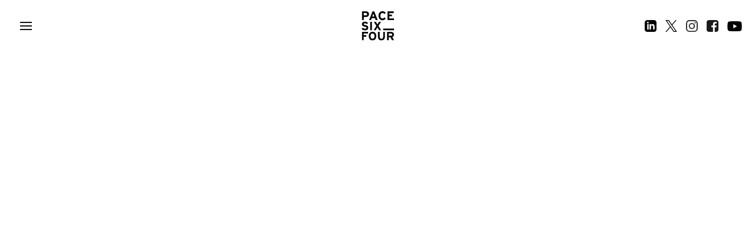

--- FILE ---
content_type: text/html
request_url: https://pacesixfour.com/articles/a-life-inside-f1-riding-the-tides-of-change-with-alex-thomson
body_size: 11785
content:
<!DOCTYPE html><!-- Last Published: Thu Jan 01 2026 00:56:55 GMT+0000 (Coordinated Universal Time) --><html data-wf-domain="pacesixfour.com" data-wf-page="6373837acb8f301a67f5520a" data-wf-site="634806c88d984dea0edf277d" data-wf-collection="6373837acb8f3021e1f551fd" data-wf-item-slug="a-life-inside-f1-riding-the-tides-of-change-with-alex-thomson"><head><meta charset="utf-8"/><title>A Life Inside F1: Riding the Tides of Change with Alex Thomson | Pace Six Four</title><meta content="Pace Six Four&#x27;s Head of Social, Alex Thomson elaborates on her experiences in F1 and how to adapt in the ever-changing world of social media." name="description"/><meta content="A Life Inside F1: Riding the Tides of Change with Alex Thomson | Pace Six Four" property="og:title"/><meta content="Pace Six Four&#x27;s Head of Social, Alex Thomson elaborates on her experiences in F1 and how to adapt in the ever-changing world of social media." property="og:description"/><meta content="https://cdn.prod.website-files.com/634806c88d984dce28df2781/660fb36ba0ae99d2299d9e61_website%20graphics%20variations-05%20copy.jpg" property="og:image"/><meta content="A Life Inside F1: Riding the Tides of Change with Alex Thomson | Pace Six Four" property="twitter:title"/><meta content="Pace Six Four&#x27;s Head of Social, Alex Thomson elaborates on her experiences in F1 and how to adapt in the ever-changing world of social media." property="twitter:description"/><meta content="https://cdn.prod.website-files.com/634806c88d984dce28df2781/660fb36ba0ae99d2299d9e61_website%20graphics%20variations-05%20copy.jpg" property="twitter:image"/><meta property="og:type" content="website"/><meta content="summary_large_image" name="twitter:card"/><meta content="width=device-width, initial-scale=1" name="viewport"/><link href="https://cdn.prod.website-files.com/634806c88d984dea0edf277d/css/64th.shared.b1dc8ff9b.min.css" rel="stylesheet" type="text/css"/><link href="https://fonts.googleapis.com" rel="preconnect"/><link href="https://fonts.gstatic.com" rel="preconnect" crossorigin="anonymous"/><script src="https://ajax.googleapis.com/ajax/libs/webfont/1.6.26/webfont.js" type="text/javascript"></script><script type="text/javascript">WebFont.load({  google: {    families: ["Montserrat:100,100italic,200,200italic,300,300italic,400,400italic,500,500italic,600,600italic,700,700italic,800,800italic,900,900italic","Oswald:200,300,400,500,600,700","Inconsolata:400,700"]  }});</script><script type="text/javascript">!function(o,c){var n=c.documentElement,t=" w-mod-";n.className+=t+"js",("ontouchstart"in o||o.DocumentTouch&&c instanceof DocumentTouch)&&(n.className+=t+"touch")}(window,document);</script><link href="https://cdn.prod.website-files.com/634806c88d984dea0edf277d/63701718a2eccadeb4d9629e_Pace%2064%20Favicon.png" rel="shortcut icon" type="image/x-icon"/><link href="https://cdn.prod.website-files.com/634806c88d984dea0edf277d/6370171b9b96f774b7eeb400_Pace%2064%20Webclip.png" rel="apple-touch-icon"/><script async="" src="https://www.googletagmanager.com/gtag/js?id=G-PW37KXWSTN"></script><script type="text/javascript">window.dataLayer = window.dataLayer || [];function gtag(){dataLayer.push(arguments);}gtag('js', new Date());gtag('config', 'G-PW37KXWSTN', {'anonymize_ip': true});</script> <!-- Twitter -->
  <meta name="twitter:card" content="summary_large_image"/>

<!--Google Knowledge Panel -->
 <script type="application/ld+json"> { 
  "@context" : "https://schema.org", 
  "@type" : "Company", 
  "name" : "Pace Six Four", 
  "url" : "https://www.pacesixfour.com", 
  "sameAs" : [ 
    "https://twitter.com/pacesixfour", 
    "https://www.instagram.com/pacesixfour/", 
    "https://www.linkedin.com/company/pacesixfour",
	"https://www.youtube.com/pacesixfour/",
	"https://www.facebook.com/pacesixfour/"
  ] 
} </script>



<!--Lead Forensics-->
<script type="text/javascript" src="https://secure.visionary-intuitiveimaginative.com/js/790538.js" ></script>

<noscript><img alt="" src="https://secure.visionary-intuitiveimaginative.com/790538.png" style="display:none;" /></noscript>


<!--Uploadcare-->
<script>UPLOADCARE_PUBLIC_KEY = '8a6c01dcb70ba243b599';</script>
<script src="https://ucarecdn.com/libs/widget/3.x/uploadcare.full.min.js" data-integration="Webflow"></script></head><body><div data-w-id="9a86ad94-253e-8bd4-0ba4-ad947efd17d9" class="preloader"><div data-w-id="9a86ad94-253e-8bd4-0ba4-ad947efd17da" class="preloader-icon"><img src="https://cdn.prod.website-files.com/634806c88d984dea0edf277d/637027c73958c92ead7483d1_Pace%2064%20Black.svg" loading="lazy" width="250" alt="" class="preloader-logo"/></div></div><div data-collapse="medium" data-animation="default" data-duration="400" data-no-scroll="1" data-easing="ease" data-easing2="ease" role="banner" class="navbar w-nav"><div class="nav-bar-left top"><a href="/" class="brand small w-nav-brand"><img src="https://cdn.prod.website-files.com/634806c88d984dea0edf277d/636feb323b9c9dcc97143866_Asset%201.svg" width="55" alt=""/></a><div class="nav-info long"><div class="nav-icons top stack"><a target="_blank" href="https://uk.linkedin.com/company/pacesixfour" class="nav-social-link linkedin w-inline-block"></a><a href="https://twitter.com/pacesixfour" target="_blank" class="nav-social-link twitter w-inline-block"></a><a href="https://www.instagram.com/pacesixfour" target="_blank" class="nav-social-link instagram w-inline-block"></a><a target="_blank" href="https://www.facebook.com/pacesixfour" class="nav-social-link fb top w-inline-block"></a><a target="_blank" href="https://www.youtube.com/@pacesixfour" class="nav-social-link youtube w-inline-block"></a></div><div class="nav-info-2 hide"><div class="nav-info-description">©  2022 Pace Six_Four</div></div></div><nav role="navigation" class="nav-menu-left hidden w-nav-menu"><a href="#" class="nav-link w-nav-link">COntact</a><a href="#" class="nav-link w-nav-link">About</a><a href="#" class="nav-link w-nav-link">Blog</a><a href="#" class="nav-link w-nav-link">WOrks</a><a href="#" class="nav-link w-nav-link">Intro</a></nav><div class="menu-button w-hidden-main w-hidden-medium w-hidden-small w-hidden-tiny w-nav-button"><div class="w-icon-nav-menu"></div></div><a href="#" data-w-id="ac5712c3-ebec-24df-f10b-995781f7f655" class="full-screen-menu-button w-inline-block"><div data-w-id="ac5712c3-ebec-24df-f10b-995781f7f656" class="menu-button-line top-line"></div><div data-w-id="ac5712c3-ebec-24df-f10b-995781f7f657" class="menu-button-line middle-line"></div><div data-w-id="ac5712c3-ebec-24df-f10b-995781f7f658" class="menu-button-line bottom-line"></div><div data-w-id="ac5712c3-ebec-24df-f10b-995781f7f659" class="menu-close-text">Close</div></a><div data-w-id="6cdee2bc-7da2-2535-c523-e76b2580f811" class="full-screen-menu no-pad"><div data-w-id="6cdee2bc-7da2-2535-c523-e76b2580f812" class="full-screen-menu-list"><a href="/" class="full-screen-menu-link">Home</a><a href="/who-we-are" class="full-screen-menu-link">Who We Are</a><a href="/what-we-do" class="full-screen-menu-link">What We Do</a><a href="/news" class="full-screen-menu-link">Latest News</a><a href="/careers" class="full-screen-menu-link">Careers</a><a href="/contact" class="full-screen-menu-link">Contact</a></div></div></div></div><div class="wrapper no-pad"><div class="hero hide"></div><div class="what-we-do"><div class="split-content-wrapper reverse"><div class="split-media left article"><div style="background-image:url(&quot;https://cdn.prod.website-files.com/634806c88d984dce28df2781/660fb36ba0ae99d2299d9e61_website%20graphics%20variations-05%20copy.jpg&quot;)" class="split-image post-image pad"></div></div><div class="split-content right article"><div class="post-panel nav-left hide"><a href="#" class="post-back-link w-inline-block"><div class="back-link">Back to Services</div></a><div class="dynamic-post-heading">This is some text inside of a div block.</div></div><h1 data-w-id="6b9b9c7e-71c6-e8fc-6d63-0d359dc4a6d2" style="-webkit-transform:translate3d(0px, 0, 0) scale3d(1, 1, 1) rotateX(0) rotateY(0) rotateZ(0) skew(0, 0);-moz-transform:translate3d(0px, 0, 0) scale3d(1, 1, 1) rotateX(0) rotateY(0) rotateZ(0) skew(0, 0);-ms-transform:translate3d(0px, 0, 0) scale3d(1, 1, 1) rotateX(0) rotateY(0) rotateZ(0) skew(0, 0);transform:translate3d(0px, 0, 0) scale3d(1, 1, 1) rotateX(0) rotateY(0) rotateZ(0) skew(0, 0);opacity:0" class="heading article">A Life Inside F1: Riding the Tides of Change with Alex Thomson</h1><div data-w-id="aa6b1fed-6a91-1bc0-ad55-c869ea205a0a" style="-webkit-transform:translate3d(0px, 0, 0) scale3d(1, 1, 1) rotateX(0) rotateY(0) rotateZ(0) skew(0, 0);-moz-transform:translate3d(0px, 0, 0) scale3d(1, 1, 1) rotateX(0) rotateY(0) rotateZ(0) skew(0, 0);-ms-transform:translate3d(0px, 0, 0) scale3d(1, 1, 1) rotateX(0) rotateY(0) rotateZ(0) skew(0, 0);transform:translate3d(0px, 0, 0) scale3d(1, 1, 1) rotateX(0) rotateY(0) rotateZ(0) skew(0, 0);opacity:0" class="date-wrapper"><div class="hover-line black first"></div><div class="date">March 7, 2024</div><div class="hover-line black"></div></div><img src="https://cdn.prod.website-files.com/634806c88d984dce28df2781/660fb36ba0ae99d2299d9e61_website%20graphics%20variations-05%20copy.jpg" loading="lazy" alt="" sizes="(max-width: 767px) 90vw, 100vw" srcset="https://cdn.prod.website-files.com/634806c88d984dce28df2781/660fb36ba0ae99d2299d9e61_website%20graphics%20variations-05%20copy-p-500.jpg 500w, https://cdn.prod.website-files.com/634806c88d984dce28df2781/660fb36ba0ae99d2299d9e61_website%20graphics%20variations-05%20copy-p-800.jpg 800w, https://cdn.prod.website-files.com/634806c88d984dce28df2781/660fb36ba0ae99d2299d9e61_website%20graphics%20variations-05%20copy-p-1080.jpg 1080w, https://cdn.prod.website-files.com/634806c88d984dce28df2781/660fb36ba0ae99d2299d9e61_website%20graphics%20variations-05%20copy-p-1600.jpg 1600w, https://cdn.prod.website-files.com/634806c88d984dce28df2781/660fb36ba0ae99d2299d9e61_website%20graphics%20variations-05%20copy-p-2000.jpg 2000w, https://cdn.prod.website-files.com/634806c88d984dce28df2781/660fb36ba0ae99d2299d9e61_website%20graphics%20variations-05%20copy-p-2600.jpg 2600w, https://cdn.prod.website-files.com/634806c88d984dce28df2781/660fb36ba0ae99d2299d9e61_website%20graphics%20variations-05%20copy-p-3200.jpg 3200w, https://cdn.prod.website-files.com/634806c88d984dce28df2781/660fb36ba0ae99d2299d9e61_website%20graphics%20variations-05%20copy.jpg 8000w" class="article-image"/><div data-w-id="6b9b9c7e-71c6-e8fc-6d63-0d359dc4a6d3" style="-webkit-transform:translate3d(0px, 0, 0) scale3d(1, 1, 1) rotateX(0) rotateY(0) rotateZ(0) skew(0, 0);-moz-transform:translate3d(0px, 0, 0) scale3d(1, 1, 1) rotateX(0) rotateY(0) rotateZ(0) skew(0, 0);-ms-transform:translate3d(0px, 0, 0) scale3d(1, 1, 1) rotateX(0) rotateY(0) rotateZ(0) skew(0, 0);transform:translate3d(0px, 0, 0) scale3d(1, 1, 1) rotateX(0) rotateY(0) rotateZ(0) skew(0, 0);opacity:0" class="dynamic-text w-richtext"><p>‍</p><div class="w-embed"><p class="heading-3">The late, great David Bowie described embracing change as turning and facing the strange, but with the world evolving faster than ever before, the uncanny is just another part of human life.</p></div><p>‍</p><p>Evolution is now simply a part of who we are, but when it comes to working in Formula One, very few have experienced as much change as Alex Thomson who sits at the apex of digital media.</p><p>‍</p><p>Over the past decade, Alex has worked across motorsport with brands including Lotus, Williams, Alfa Romeo, Red Bull and Alpine, and since 2023, has been Pace Six Four&#x27;s Head of Social Media.</p><p>‍</p><p>Saying that Alex lives and breathes social is an understatement but declaring that she has lived and navigated the media landscape&#x27;s rapid revolution is nothing short of a fact.</p><p>‍</p><figure style="max-width:1024pxpx" class="w-richtext-align-fullwidth w-richtext-figure-type-image"><div><img src="https://cdn.prod.website-files.com/634806c88d984dce28df2781/65fda7bb6247317b8d45d260_1709815780639.jpeg" loading="lazy" alt=""/></div></figure><p>‍</p><p>She has lived flashpoint after flashpoint, but alongside negotiating change, Alex has been at the heart of it, especially in F1 where she experienced the World Championship&#x27;s entry into the digital age.</p><p>‍</p><blockquote>&quot;Living and experiencing F1&#x27;s changes under Bernie Ecclestone and then Liberty Media was quite immense,&quot; says Alex, who was leading digital media for Yas Marina Circuit when she first noticed F1&#x27;s shift to become more social friendly </blockquote><p>‍</p><blockquote>&quot;In 2015 the Abu Dhabi Grand Prix at Yas Marina was closing out the season, and F1 viewed the race as a testing ground to trial what they might put into practice for the following year, and this opened up a lot of opportunities for us.</blockquote><p>‍</p><blockquote>&quot;At the start of a season in most motorsport categories, social teams receive a set of media guidelines from the championship, outlining what can and can&#x27;t be done at the track.</blockquote><p>‍</p><blockquote>&quot;In 2015, F1&#x27;s guidelines were very restrictive, but to push the boundaries I requested everything I could just in case they said yes, especially because they were testing new things.</blockquote><p>‍</p><figure style="max-width:1280pxpx" class="w-richtext-align-fullwidth w-richtext-figure-type-image"><div><img src="https://cdn.prod.website-files.com/634806c88d984dce28df2781/65fda81c29ec062146513d6c_1709815855883.jpeg" loading="lazy" alt=""/></div></figure><p>‍</p><blockquote>&quot;From the discussions I was involved in, F1 entered a partnership with Snapchat, and at the Abu Dhabi Grand Prix we launched the collaboration by doing the first global F1 Snapchat story.</blockquote><p>‍</p><blockquote>&quot;Looking back, it sounds small, but given how restrictive media rights were in the paddock, it was a very big achievement at the time. Even now, F1 still does a global Snapchat story for every single race.</blockquote><p>‍</p><blockquote>&quot;I think this was the moment I realised F1 was willing to become more social, so I kept pitching and the following year, we did the very first live broadcast from the paddock on social media, which made us the first people to do this outside of the F1 organisation and TV outlets.</blockquote><p>‍</p><blockquote>&quot;Pushing those boundaries was such an exciting experience, because when Liberty Media came in, F1 became more to the level of what other sports series were doing. This really was the start of what audiences now see and are used to.”</blockquote><p>‍</p><figure style="max-width:1024pxpx" class="w-richtext-align-fullwidth w-richtext-figure-type-image"><div><img src="https://cdn.prod.website-files.com/634806c88d984dce28df2781/65fda86d84a7687e0aae335b_1709816006517.jpeg" loading="lazy" alt=""/></div></figure><p>‍</p><p>F1&#x27;s growing involvement in social media aligned with Alex&#x27;s own professional journey as digital media became a career path in its own right.</p><p>‍</p><p>Now, the discipline stands on its own two feet and continues to grow. It shows no signs of stopping. 2020, in particular, was a key period of change as Alex explains.</p><p>‍</p><blockquote>&quot;Digital media is still a very young profession,&quot; she continues. &quot;When I was at uni, social media was still referred to as &#x27;new media&#x27; in textbooks, so it wasn&#x27;t something people viewed as a career path.</blockquote><p>‍</p><blockquote>&quot;In motorsport, social media was originally something that the Press Officer would look after. Instagram was managed from their phone, and Twitter coverage was haphazard with some occasional live tweeting, and sometimes, a URL going to a press release.</blockquote><p>‍</p><blockquote>&quot;One of the biggest shifts that happened in terms of social becoming a fully-fledged department was in 2020 at the time of COVID. It was a big period of change in the sport. </blockquote><p>‍</p><blockquote>&quot;F1 teams are run on a budget, and in the past, it was always very difficult to release budget to invest in social, but when no one could go to the track in 2020, the only way we could show what was happening trackside was through social content.</blockquote><p>‍</p><blockquote>&quot;I think this is what made teams see the importance of keeping an audience engaged through social. This was a key turning point, and it was only four years ago.</blockquote><p>‍</p><figure style="max-width:1024pxpx" class="w-richtext-align-fullwidth w-richtext-figure-type-image"><div><img src="https://cdn.prod.website-files.com/634806c88d984dce28df2781/65fda8c5f0c11c535cb048f1_1709816075860.jpeg" loading="lazy" alt=""/></div></figure><p>‍</p><blockquote>&quot;Now in motorsport, social media is a real career path that has become its own discipline, and it&#x27;s something that teams are investing in because they see the importance and value of having an online presence.&quot;</blockquote><p>‍</p><p>Alongside reshaping countless aspects of F1, 2020 also birthed a new generation of audience, sparked by the popularity of the Netflix’s hit sports documentary, Drive to Survive.</p><p>‍</p><p>Since then, F1’s growth has been colossal.</p><p>‍</p><p>2024 will be its longest season in history, and even now, the series continues to hit new markets and audiences. This, in turn, has changed how Alex and Pace Six Four approach social media. </p><p>‍</p><blockquote>&quot;F1&#x27;s popularity with the 18-24 demographic has changed the content we produce, and when Drive to Survive came out, we started to see that change,&quot; continues Alex.</blockquote><p>‍</p><figure style="max-width:1024pxpx" class="w-richtext-align-fullwidth w-richtext-figure-type-image"><div><img src="https://cdn.prod.website-files.com/634806c88d984dce28df2781/65fdab0ec1ae4c2960a3df2c_1709816137946.jpeg" loading="lazy" alt=""/></div></figure><p>‍</p><blockquote>&quot;Social coverage from teams became less serious and less corporate, and it lent itself more naturally as to what I feel most brand social channels should be, especially in sport.</blockquote><p>‍</p><blockquote>&quot;I think Ryanair&#x27;s social media is a good example of this. People follow their social channels because they&#x27;re an engaging personality, not because of their product offering as a low-cost airline.</blockquote><p>‍</p><blockquote>&quot;Having the freedom to be more authentic in content has made a big difference, but so has changing the people we work with like influencers and celebrities. </blockquote><p>‍</p><blockquote>&quot;In the past, we might have worked with celebrities with a big online presence, but because their audience was very specific, they didn&#x27;t always engage well on our own channels. </blockquote><p>‍</p><blockquote>&quot;Working with someone who aligns with our audience makes a huge difference in comparison.</blockquote><p>‍</p><blockquote>&quot;I worked with Max Fosh in a previous role, and the content he puts out, which targets the 18-24 demographic, merged perfectly with our goals.</blockquote><p>‍</p><figure style="max-width:1332pxpx" class="w-richtext-align-fullwidth w-richtext-figure-type-image"><div><img src="https://cdn.prod.website-files.com/634806c88d984dce28df2781/65fdab5344b7194a8c161d91_1709816171297.jpeg" loading="lazy" alt=""/></div></figure><p>‍</p><blockquote>&quot;Motorsport is so much more appealing now to a younger audience, and this relaxed everything. It became less corporate, but it also opened more creative and fun content ideas.&quot;</blockquote><p>‍</p><p>Unfortunately, adapting to change alone isn&#x27;t enough. Digital media is saturated – it is becoming increasingly difficult to cut through the noise, yet perspective is everything.</p><p>‍</p><p>63 years ahead of our time, Harper Lee phrased things perfectly in To Kill a Mockingbird: &#x27;You can&#x27;t really get to know a person until you get in their shoes and walk around in them.&#x27;</p><p>‍</p><p>The same applies to social media, and now, understanding audience behaviour is the next step.</p><p>‍</p><p>By embracing an audience&#x27;s point of view and applying this principal, Alex is curating content to unleash engagement.</p><p>‍</p><blockquote>&quot;Every social media platform has a different audience,&quot; explains Alex. &quot;TikTok has the youngest audience. Instagram have a mixture of demographics, including millennials, Gen X and Gen Z.</blockquote><p>‍</p><figure style="max-width:1024pxpx" class="w-richtext-align-fullwidth w-richtext-figure-type-image"><div><img src="https://cdn.prod.website-files.com/634806c88d984dce28df2781/65fdabb5e0f8fc6b5685bf97_1709816238553.jpeg" loading="lazy" alt=""/></div></figure><p>‍</p><blockquote>&quot;People go to different platforms for different reasons too. They all have different motivations when they go to a social media channel, and each person is looking for something specific.</blockquote><p>‍</p><blockquote>&quot;Understanding audience behaviour is something that I&#x27;ve always considered, and it&#x27;s something that we strategize as an agency to drive engagement by carefully curating content.</blockquote><p>‍</p><blockquote>&quot;Audience behaviours are constantly changing as well, and that evolution can be gradual, or it can be quite immediate if a platform releases a new feature.</blockquote><p>‍</p><blockquote>&quot;X, which was Twitter, is a good example of this because it has changed so much in the last year, and we’re still getting new behaviour insights for that platform since it changed.</blockquote><p>‍</p><blockquote>&quot;Traditionally, Twitter was the place for breaking news, and there was a stat that said that on Twitter, news breaks 15 minutes faster than any other platform.</blockquote><p>‍</p><blockquote>&quot;Instagram was a platform where people would follow a curated lifestyle. Facebook was the place to keep up with friends and families.</blockquote><p>‍</p><blockquote>&quot;Every platform has very different audiences and uses, so to me, it makes sense that content will perform differently across each channel,&quot; she adds.</blockquote><p>‍</p><blockquote>&quot;There isn&#x27;t a copy and paste solution for social media – each platform needs a very tailored approach to content to maximise engagement and growth.&quot;</blockquote><p>‍</p><p>For Alex, navigating change is simply second-nature. For brands, embracing it is the first step to building an authentic online presence.</p><p>‍</p><h4><a href="http://pacesixfour.com/articles/a-question-of-faith-life-as-a-motorsport-professional-during-ramadan" target="_blank">READ MORE: Marium Tahir on Life as a Motorsport Professional during Ramadan</a></h4><p>‍</p></div><div data-w-id="ae9c8160-38f2-fbee-1eee-ac6f96a1717d" style="-webkit-transform:translate3d(60PX, 0, 0) scale3d(1, 1, 1) rotateX(0) rotateY(0) rotateZ(0) skew(0, 0);-moz-transform:translate3d(60PX, 0, 0) scale3d(1, 1, 1) rotateX(0) rotateY(0) rotateZ(0) skew(0, 0);-ms-transform:translate3d(60PX, 0, 0) scale3d(1, 1, 1) rotateX(0) rotateY(0) rotateZ(0) skew(0, 0);transform:translate3d(60PX, 0, 0) scale3d(1, 1, 1) rotateX(0) rotateY(0) rotateZ(0) skew(0, 0);opacity:0" class="button-wrapper"><a href="/news" class="button back w-inline-block"><div>Back To News</div></a></div></div></div></div><div class="social-wall"><div id="Social" class="social-feed"><div class="wall"><div class="heading-container"><h2 data-w-id="6b3eb4be-c13c-deb9-8237-379b9da6a9c8" class="heading _1 social">Our Updates</h2></div><div class="social-wall-wrapper"><div data-duration-in="300" data-duration-out="100" data-current="All" data-easing="ease" class="social-wall-tabs w-tabs"><div class="social-tab-menui w-tab-menu"><a data-w-tab="All" class="social-link dark-bg w-hidden-main w-hidden-medium w-hidden-small w-hidden-tiny w-inline-block w-tab-link w--current"><div>All</div></a><a data-w-tab="Twitter" data-w-id="6b3eb4be-c13c-deb9-8237-379b9da6a9d0" class="social-link selector w-inline-block w-tab-link"><img width="20" height="20" src="https://cdn.prod.website-files.com/634806c88d984dea0edf277d/634806c88d984d767adf2792_twitter-white.svg" loading="lazy" alt=""/></a><a data-w-tab="Instagram" data-w-id="6b3eb4be-c13c-deb9-8237-379b9da6a9d2" class="social-link selector w-inline-block w-tab-link"><img width="20" height="20" src="https://cdn.prod.website-files.com/634806c88d984dea0edf277d/634806c88d984d27dcdf2791_instagram-white.svg" loading="lazy" alt=""/></a></div><div class="w-tab-content"><div data-w-tab="All" class="social-tab-pane w-tab-pane w--tab-active"><div class="dyn-social-wrapper w-dyn-list"><div role="list" class="dyn-social-list w-dyn-items"><div role="listitem" class="dyn-social-item w-dyn-item"><div class="social-link-post" data-ix="social-post-interaction"><div class="social-post-content no-fill"><div class="post-top-wrapper flex"><div class="platform"><div class="social-link black"><img width="20" height="20" src="https://cdn.prod.website-files.com/634806c88d984dea0edf277d/634806c88d984d767adf2792_twitter-white.svg" alt="" class="icon"/><img width="20" height="20" src="https://cdn.prod.website-files.com/634806c88d984dea0edf277d/634806c88d984d27dcdf2791_instagram-white.svg" alt="" class="icon w-condition-invisible"/></div></div><div class="social-date-wrapper"><div class="social-date">December 2, 2022</div></div></div><div class="post-content social" data-ix="hide-initial-social-text"><div class="post-info"><div class="badge-2 w-hidden-main w-hidden-medium w-hidden-small w-hidden-tiny"><div>This is some text inside of a div block.</div><div class="text-space"> | </div><div>This is some text inside of a div block.</div></div></div><div class="post-wrapper social"><h4 class="social-h4">We are hiring! If you&#x27;re looking for a new challenge in motorsport and want to join our team of talented creatives, we&#x27;d love to hear from you. Check out our roles on our website.</h4><div class="post-bottom-wrapper"><div class="bottom-line-wrapper flex"><div data-ix="hide-block-line-initially" class="hover-line"></div></div><div class="social-link-wrapper"><a target="_blank" href="https://twitter.com/64th/status/1598796834830434304" class="social-text-link">View Post &gt;</a></div></div></div></div><div class="bottom-gradient"></div></div><div class="social-html w-embed"><div style= "width: 100%; height: 100%; background-image: url(https://pbs.twimg.com/media/FjAQ4dEX0AAliZl?format=jpg&amp;name=small);
background-size: cover; background-repeat: no-repeat; background-position: 50% 50%;};" 
></div></div><div class="social-colour"></div><div data-w-id="6b3eb4be-c13c-deb9-8237-379b9da6a9f6" class="social-mask"></div></div></div><div role="listitem" class="dyn-social-item w-dyn-item"><div class="social-link-post" data-ix="social-post-interaction"><div class="social-post-content no-fill"><div class="post-top-wrapper flex"><div class="platform"><div class="social-link black"><img width="20" height="20" src="https://cdn.prod.website-files.com/634806c88d984dea0edf277d/634806c88d984d767adf2792_twitter-white.svg" alt="" class="icon"/><img width="20" height="20" src="https://cdn.prod.website-files.com/634806c88d984dea0edf277d/634806c88d984d27dcdf2791_instagram-white.svg" alt="" class="icon w-condition-invisible"/></div></div><div class="social-date-wrapper"><div class="social-date">November 4, 2022</div></div></div><div class="post-content social" data-ix="hide-initial-social-text"><div class="post-info"><div class="badge-2 w-hidden-main w-hidden-medium w-hidden-small w-hidden-tiny"><div>This is some text inside of a div block.</div><div class="text-space"> | </div><div>This is some text inside of a div block.</div></div></div><div class="post-wrapper social"><h4 class="social-h4">The Phoenix is not the accident, it&#x27;s how you rise up from something tough.  In Ep1 of Phoenix Fridays, @RGrosjean speaks candidly about his recovery story after his accident in Bahrain and how it motivated him in the face of fear to keep pushing forward.</h4><div class="post-bottom-wrapper"><div class="bottom-line-wrapper flex"><div data-ix="hide-block-line-initially" class="hover-line"></div></div><div class="social-link-wrapper"><a target="_blank" href="https://twitter.com/StepOneMSports/status/1588595740187688960" class="social-text-link">View Post &gt;</a></div></div></div></div><div class="bottom-gradient"></div></div><div class="social-html w-embed"><div style= "width: 100%; height: 100%; background-image: url(https://pbs.twimg.com/media/FhIW1anVQAEWukF.jpg);
background-size: cover; background-repeat: no-repeat; background-position: 50% 50%;};" 
></div></div><div class="social-colour"></div><div data-w-id="6b3eb4be-c13c-deb9-8237-379b9da6a9f6" class="social-mask"></div></div></div><div role="listitem" class="dyn-social-item w-dyn-item"><div class="social-link-post" data-ix="social-post-interaction"><div class="social-post-content no-fill"><div class="post-top-wrapper flex"><div class="platform"><div class="social-link black"><img width="20" height="20" src="https://cdn.prod.website-files.com/634806c88d984dea0edf277d/634806c88d984d767adf2792_twitter-white.svg" alt="" class="icon w-condition-invisible"/><img width="20" height="20" src="https://cdn.prod.website-files.com/634806c88d984dea0edf277d/634806c88d984d27dcdf2791_instagram-white.svg" alt="" class="icon"/></div></div><div class="social-date-wrapper"><div class="social-date">October 1, 2022</div></div></div><div class="post-content social" data-ix="hide-initial-social-text"><div class="post-info"><div class="badge-2 w-hidden-main w-hidden-medium w-hidden-small w-hidden-tiny"><div>This is some text inside of a div block.</div><div class="text-space"> | </div><div>This is some text inside of a div block.</div></div></div><div class="post-wrapper social"><h4 class="social-h4">🏆🍾  #ELMS #4HSpa @elms_official @circuit_spa_francorchamps</h4><div class="post-bottom-wrapper"><div class="bottom-line-wrapper flex"><div data-ix="hide-block-line-initially" class="hover-line"></div></div><div class="social-link-wrapper"><a target="_blank" href="https://www.instagram.com/p/CjKvi9ajpKC/" class="social-text-link">View Post &gt;</a></div></div></div></div><div class="bottom-gradient"></div></div><div class="social-html w-embed"><div style= "width: 100%; height: 100%; background-image: url(https://iili.io/H9BKRxn.jpg);
background-size: cover; background-repeat: no-repeat; background-position: 50% 50%;};" 
></div></div><div class="social-colour"></div><div data-w-id="6b3eb4be-c13c-deb9-8237-379b9da6a9f6" class="social-mask"></div></div></div><div role="listitem" class="dyn-social-item w-dyn-item"><div class="social-link-post" data-ix="social-post-interaction"><div class="social-post-content no-fill"><div class="post-top-wrapper flex"><div class="platform"><div class="social-link black"><img width="20" height="20" src="https://cdn.prod.website-files.com/634806c88d984dea0edf277d/634806c88d984d767adf2792_twitter-white.svg" alt="" class="icon"/><img width="20" height="20" src="https://cdn.prod.website-files.com/634806c88d984dea0edf277d/634806c88d984d27dcdf2791_instagram-white.svg" alt="" class="icon w-condition-invisible"/></div></div><div class="social-date-wrapper"><div class="social-date">September 29, 2022</div></div></div><div class="post-content social" data-ix="hide-initial-social-text"><div class="post-info"><div class="badge-2 w-hidden-main w-hidden-medium w-hidden-small w-hidden-tiny"><div>This is some text inside of a div block.</div><div class="text-space"> | </div><div>This is some text inside of a div block.</div></div></div><div class="post-wrapper social"><h4 class="social-h4">There’s nowhere quite like  @circuitspa . 😍  #ELMS #4HSpa  @EuropeanLMS</h4><div class="post-bottom-wrapper"><div class="bottom-line-wrapper flex"><div data-ix="hide-block-line-initially" class="hover-line"></div></div><div class="social-link-wrapper"><a target="_blank" href="https://twitter.com/64th/status/1575475828036702210" class="social-text-link">View Post &gt;</a></div></div></div></div><div class="bottom-gradient"></div></div><div class="social-html w-embed"><div style= "width: 100%; height: 100%; background-image: url(https://pbs.twimg.com/ext_tw_video_thumb/1575475751121559552/pu/img/vNhgO4I6mxlfYTAC.jpg);
background-size: cover; background-repeat: no-repeat; background-position: 50% 50%;};" 
></div></div><div class="social-colour"></div><div data-w-id="6b3eb4be-c13c-deb9-8237-379b9da6a9f6" class="social-mask"></div></div></div><div role="listitem" class="dyn-social-item w-dyn-item"><div class="social-link-post" data-ix="social-post-interaction"><div class="social-post-content no-fill"><div class="post-top-wrapper flex"><div class="platform"><div class="social-link black"><img width="20" height="20" src="https://cdn.prod.website-files.com/634806c88d984dea0edf277d/634806c88d984d767adf2792_twitter-white.svg" alt="" class="icon"/><img width="20" height="20" src="https://cdn.prod.website-files.com/634806c88d984dea0edf277d/634806c88d984d27dcdf2791_instagram-white.svg" alt="" class="icon w-condition-invisible"/></div></div><div class="social-date-wrapper"><div class="social-date">September 26, 2022</div></div></div><div class="post-content social" data-ix="hide-initial-social-text"><div class="post-info"><div class="badge-2 w-hidden-main w-hidden-medium w-hidden-small w-hidden-tiny"><div>This is some text inside of a div block.</div><div class="text-space"> | </div><div>This is some text inside of a div block.</div></div></div><div class="post-wrapper social"><h4 class="social-h4">POV: You’re on the  @EuropeanLMS  start line at  @circuitspa . 🎮  #ELMS #4HSpa</h4><div class="post-bottom-wrapper"><div class="bottom-line-wrapper flex"><div data-ix="hide-block-line-initially" class="hover-line"></div></div><div class="social-link-wrapper"><a target="_blank" href="https://www.instagram.com/p/Ci-Wceftyqa/" class="social-text-link">View Post &gt;</a></div></div></div></div><div class="bottom-gradient"></div></div><div class="social-html w-embed"><div style= "width: 100%; height: 100%; background-image: url(https://pbs.twimg.com/media/FdlydwrXoAIjDxC?format=jpg&amp;name=900x900);
background-size: cover; background-repeat: no-repeat; background-position: 50% 50%;};" 
></div></div><div class="social-colour"></div><div data-w-id="6b3eb4be-c13c-deb9-8237-379b9da6a9f6" class="social-mask"></div></div></div><div role="listitem" class="dyn-social-item w-dyn-item"><div class="social-link-post" data-ix="social-post-interaction"><div class="social-post-content no-fill"><div class="post-top-wrapper flex"><div class="platform"><div class="social-link black"><img width="20" height="20" src="https://cdn.prod.website-files.com/634806c88d984dea0edf277d/634806c88d984d767adf2792_twitter-white.svg" alt="" class="icon"/><img width="20" height="20" src="https://cdn.prod.website-files.com/634806c88d984dea0edf277d/634806c88d984d27dcdf2791_instagram-white.svg" alt="" class="icon w-condition-invisible"/></div></div><div class="social-date-wrapper"><div class="social-date">September 25, 2022</div></div></div><div class="post-content social" data-ix="hide-initial-social-text"><div class="post-info"><div class="badge-2 w-hidden-main w-hidden-medium w-hidden-small w-hidden-tiny"><div>This is some text inside of a div block.</div><div class="text-space"> | </div><div>This is some text inside of a div block.</div></div></div><div class="post-wrapper social"><h4 class="social-h4">Our kind of symphony. 👌  #ELMS #4HSpa  @EuropeanLMS   @circuitspa</h4><div class="post-bottom-wrapper"><div class="bottom-line-wrapper flex"><div data-ix="hide-block-line-initially" class="hover-line"></div></div><div class="social-link-wrapper"><a target="_blank" href="https://twitter.com/64th/status/1574018056757583881" class="social-text-link">View Post &gt;</a></div></div></div></div><div class="bottom-gradient"></div></div><div class="social-html w-embed"><div style= "width: 100%; height: 100%; background-image: url(https://pbs.twimg.com/ext_tw_video_thumb/1574017960901021696/pu/img/xkV_z79XDu9t7Sew.jpg);
background-size: cover; background-repeat: no-repeat; background-position: 50% 50%;};" 
></div></div><div class="social-colour"></div><div data-w-id="6b3eb4be-c13c-deb9-8237-379b9da6a9f6" class="social-mask"></div></div></div></div></div></div><div data-w-tab="Twitter" class="social-tab-pane w-tab-pane"><div class="dyn-social-wrapper w-dyn-list"><div role="list" class="dyn-social-list w-dyn-items"><div role="listitem" class="dyn-social-item w-dyn-item"><div class="social-link-post" data-ix="social-post-interaction"><div class="social-post-content no-fill"><div class="post-top-wrapper flex"><div class="platform"><div class="social-link black"><img width="20" height="20" src="https://cdn.prod.website-files.com/634806c88d984dea0edf277d/634806c88d984d767adf2792_twitter-white.svg" alt="" class="icon"/><img width="20" height="20" src="https://cdn.prod.website-files.com/634806c88d984dea0edf277d/634806c88d984d27dcdf2791_instagram-white.svg" alt="" class="icon w-condition-invisible"/></div></div><div class="social-date-wrapper"><div class="social-date">December 2, 2022</div></div></div><div class="post-content social" data-ix="hide-initial-social-text"><div class="post-info"><div class="badge-2 w-hidden-main w-hidden-medium w-hidden-small w-hidden-tiny"><div>This is some text inside of a div block.</div><div class="text-space"> | </div><div>This is some text inside of a div block.</div></div></div><div class="post-wrapper social"><h4 class="social-h4">We are hiring! If you&#x27;re looking for a new challenge in motorsport and want to join our team of talented creatives, we&#x27;d love to hear from you. Check out our roles on our website.</h4><div class="post-bottom-wrapper"><div class="bottom-line-wrapper flex"><div data-ix="hide-block-line-initially" class="hover-line"></div></div><div class="social-link-wrapper"><a target="_blank" href="https://twitter.com/64th/status/1598796834830434304" class="social-text-link">View Post &gt;</a></div></div></div></div><div class="bottom-gradient"></div></div><div class="social-html w-embed"><div style= "width: 100%; height: 100%; background-image: url(https://pbs.twimg.com/media/FjAQ4dEX0AAliZl?format=jpg&amp;name=small);
background-size: cover; background-repeat: no-repeat; background-position: 50% 50%;};" 
></div></div><div class="social-colour"></div><div data-w-id="6b3eb4be-c13c-deb9-8237-379b9da6aa1b" class="social-mask"></div></div></div><div role="listitem" class="dyn-social-item w-dyn-item"><div class="social-link-post" data-ix="social-post-interaction"><div class="social-post-content no-fill"><div class="post-top-wrapper flex"><div class="platform"><div class="social-link black"><img width="20" height="20" src="https://cdn.prod.website-files.com/634806c88d984dea0edf277d/634806c88d984d767adf2792_twitter-white.svg" alt="" class="icon"/><img width="20" height="20" src="https://cdn.prod.website-files.com/634806c88d984dea0edf277d/634806c88d984d27dcdf2791_instagram-white.svg" alt="" class="icon w-condition-invisible"/></div></div><div class="social-date-wrapper"><div class="social-date">November 4, 2022</div></div></div><div class="post-content social" data-ix="hide-initial-social-text"><div class="post-info"><div class="badge-2 w-hidden-main w-hidden-medium w-hidden-small w-hidden-tiny"><div>This is some text inside of a div block.</div><div class="text-space"> | </div><div>This is some text inside of a div block.</div></div></div><div class="post-wrapper social"><h4 class="social-h4">The Phoenix is not the accident, it&#x27;s how you rise up from something tough.  In Ep1 of Phoenix Fridays, @RGrosjean speaks candidly about his recovery story after his accident in Bahrain and how it motivated him in the face of fear to keep pushing forward.</h4><div class="post-bottom-wrapper"><div class="bottom-line-wrapper flex"><div data-ix="hide-block-line-initially" class="hover-line"></div></div><div class="social-link-wrapper"><a target="_blank" href="https://twitter.com/StepOneMSports/status/1588595740187688960" class="social-text-link">View Post &gt;</a></div></div></div></div><div class="bottom-gradient"></div></div><div class="social-html w-embed"><div style= "width: 100%; height: 100%; background-image: url(https://pbs.twimg.com/media/FhIW1anVQAEWukF.jpg);
background-size: cover; background-repeat: no-repeat; background-position: 50% 50%;};" 
></div></div><div class="social-colour"></div><div data-w-id="6b3eb4be-c13c-deb9-8237-379b9da6aa1b" class="social-mask"></div></div></div><div role="listitem" class="dyn-social-item w-dyn-item"><div class="social-link-post" data-ix="social-post-interaction"><div class="social-post-content no-fill"><div class="post-top-wrapper flex"><div class="platform"><div class="social-link black"><img width="20" height="20" src="https://cdn.prod.website-files.com/634806c88d984dea0edf277d/634806c88d984d767adf2792_twitter-white.svg" alt="" class="icon"/><img width="20" height="20" src="https://cdn.prod.website-files.com/634806c88d984dea0edf277d/634806c88d984d27dcdf2791_instagram-white.svg" alt="" class="icon w-condition-invisible"/></div></div><div class="social-date-wrapper"><div class="social-date">September 29, 2022</div></div></div><div class="post-content social" data-ix="hide-initial-social-text"><div class="post-info"><div class="badge-2 w-hidden-main w-hidden-medium w-hidden-small w-hidden-tiny"><div>This is some text inside of a div block.</div><div class="text-space"> | </div><div>This is some text inside of a div block.</div></div></div><div class="post-wrapper social"><h4 class="social-h4">There’s nowhere quite like  @circuitspa . 😍  #ELMS #4HSpa  @EuropeanLMS</h4><div class="post-bottom-wrapper"><div class="bottom-line-wrapper flex"><div data-ix="hide-block-line-initially" class="hover-line"></div></div><div class="social-link-wrapper"><a target="_blank" href="https://twitter.com/64th/status/1575475828036702210" class="social-text-link">View Post &gt;</a></div></div></div></div><div class="bottom-gradient"></div></div><div class="social-html w-embed"><div style= "width: 100%; height: 100%; background-image: url(https://pbs.twimg.com/ext_tw_video_thumb/1575475751121559552/pu/img/vNhgO4I6mxlfYTAC.jpg);
background-size: cover; background-repeat: no-repeat; background-position: 50% 50%;};" 
></div></div><div class="social-colour"></div><div data-w-id="6b3eb4be-c13c-deb9-8237-379b9da6aa1b" class="social-mask"></div></div></div><div role="listitem" class="dyn-social-item w-dyn-item"><div class="social-link-post" data-ix="social-post-interaction"><div class="social-post-content no-fill"><div class="post-top-wrapper flex"><div class="platform"><div class="social-link black"><img width="20" height="20" src="https://cdn.prod.website-files.com/634806c88d984dea0edf277d/634806c88d984d767adf2792_twitter-white.svg" alt="" class="icon"/><img width="20" height="20" src="https://cdn.prod.website-files.com/634806c88d984dea0edf277d/634806c88d984d27dcdf2791_instagram-white.svg" alt="" class="icon w-condition-invisible"/></div></div><div class="social-date-wrapper"><div class="social-date">September 26, 2022</div></div></div><div class="post-content social" data-ix="hide-initial-social-text"><div class="post-info"><div class="badge-2 w-hidden-main w-hidden-medium w-hidden-small w-hidden-tiny"><div>This is some text inside of a div block.</div><div class="text-space"> | </div><div>This is some text inside of a div block.</div></div></div><div class="post-wrapper social"><h4 class="social-h4">POV: You’re on the  @EuropeanLMS  start line at  @circuitspa . 🎮  #ELMS #4HSpa</h4><div class="post-bottom-wrapper"><div class="bottom-line-wrapper flex"><div data-ix="hide-block-line-initially" class="hover-line"></div></div><div class="social-link-wrapper"><a target="_blank" href="https://www.instagram.com/p/Ci-Wceftyqa/" class="social-text-link">View Post &gt;</a></div></div></div></div><div class="bottom-gradient"></div></div><div class="social-html w-embed"><div style= "width: 100%; height: 100%; background-image: url(https://pbs.twimg.com/media/FdlydwrXoAIjDxC?format=jpg&amp;name=900x900);
background-size: cover; background-repeat: no-repeat; background-position: 50% 50%;};" 
></div></div><div class="social-colour"></div><div data-w-id="6b3eb4be-c13c-deb9-8237-379b9da6aa1b" class="social-mask"></div></div></div><div role="listitem" class="dyn-social-item w-dyn-item"><div class="social-link-post" data-ix="social-post-interaction"><div class="social-post-content no-fill"><div class="post-top-wrapper flex"><div class="platform"><div class="social-link black"><img width="20" height="20" src="https://cdn.prod.website-files.com/634806c88d984dea0edf277d/634806c88d984d767adf2792_twitter-white.svg" alt="" class="icon"/><img width="20" height="20" src="https://cdn.prod.website-files.com/634806c88d984dea0edf277d/634806c88d984d27dcdf2791_instagram-white.svg" alt="" class="icon w-condition-invisible"/></div></div><div class="social-date-wrapper"><div class="social-date">September 25, 2022</div></div></div><div class="post-content social" data-ix="hide-initial-social-text"><div class="post-info"><div class="badge-2 w-hidden-main w-hidden-medium w-hidden-small w-hidden-tiny"><div>This is some text inside of a div block.</div><div class="text-space"> | </div><div>This is some text inside of a div block.</div></div></div><div class="post-wrapper social"><h4 class="social-h4">Our kind of symphony. 👌  #ELMS #4HSpa  @EuropeanLMS   @circuitspa</h4><div class="post-bottom-wrapper"><div class="bottom-line-wrapper flex"><div data-ix="hide-block-line-initially" class="hover-line"></div></div><div class="social-link-wrapper"><a target="_blank" href="https://twitter.com/64th/status/1574018056757583881" class="social-text-link">View Post &gt;</a></div></div></div></div><div class="bottom-gradient"></div></div><div class="social-html w-embed"><div style= "width: 100%; height: 100%; background-image: url(https://pbs.twimg.com/ext_tw_video_thumb/1574017960901021696/pu/img/xkV_z79XDu9t7Sew.jpg);
background-size: cover; background-repeat: no-repeat; background-position: 50% 50%;};" 
></div></div><div class="social-colour"></div><div data-w-id="6b3eb4be-c13c-deb9-8237-379b9da6aa1b" class="social-mask"></div></div></div><div role="listitem" class="dyn-social-item w-dyn-item"><div class="social-link-post" data-ix="social-post-interaction"><div class="social-post-content no-fill"><div class="post-top-wrapper flex"><div class="platform"><div class="social-link black"><img width="20" height="20" src="https://cdn.prod.website-files.com/634806c88d984dea0edf277d/634806c88d984d767adf2792_twitter-white.svg" alt="" class="icon"/><img width="20" height="20" src="https://cdn.prod.website-files.com/634806c88d984dea0edf277d/634806c88d984d27dcdf2791_instagram-white.svg" alt="" class="icon w-condition-invisible"/></div></div><div class="social-date-wrapper"><div class="social-date">May 18, 2022</div></div></div><div class="post-content social" data-ix="hide-initial-social-text"><div class="post-info"><div class="badge-2 w-hidden-main w-hidden-medium w-hidden-small w-hidden-tiny"><div>This is some text inside of a div block.</div><div class="text-space"> | </div><div>This is some text inside of a div block.</div></div></div><div class="post-wrapper social"><h4 class="social-h4">Introducing the brand new Theeba Motorsport website: your hub for news, reports, galleries and much more.  Check it out here!</h4><div class="post-bottom-wrapper"><div class="bottom-line-wrapper flex"><div data-ix="hide-block-line-initially" class="hover-line"></div></div><div class="social-link-wrapper"><a target="_blank" href="https://twitter.com/TheebaMSport/status/1526940772674715648" class="social-text-link">View Post &gt;</a></div></div></div></div><div class="bottom-gradient"></div></div><div class="social-html w-embed"><div style= "width: 100%; height: 100%; background-image: url(https://pbs.twimg.com/card_img/1596343491508019201/phmQrtbF?format=jpg&amp;name=900x900);
background-size: cover; background-repeat: no-repeat; background-position: 50% 50%;};" 
></div></div><div class="social-colour"></div><div data-w-id="6b3eb4be-c13c-deb9-8237-379b9da6aa1b" class="social-mask"></div></div></div></div></div></div><div data-w-tab="Instagram" class="social-tab-pane w-tab-pane"><div class="dyn-social-wrapper w-dyn-list"><div role="list" class="dyn-social-list w-dyn-items"><div role="listitem" class="dyn-social-item w-dyn-item"><div class="social-link-post" data-ix="social-post-interaction"><div class="social-post-content no-fill"><div class="post-top-wrapper flex"><div class="platform"><div class="social-link black"><img width="20" height="20" src="https://cdn.prod.website-files.com/634806c88d984dea0edf277d/634806c88d984d767adf2792_twitter-white.svg" alt="" class="icon"/><img width="20" height="20" src="https://cdn.prod.website-files.com/634806c88d984dea0edf277d/634806c88d984d27dcdf2791_instagram-white.svg" alt="" class="icon w-condition-invisible"/></div></div><div class="social-date-wrapper"><div class="social-date">December 2, 2022</div></div></div><div class="post-content social" data-ix="hide-initial-social-text"><div class="post-info"><div class="badge-2 w-hidden-main w-hidden-medium w-hidden-small w-hidden-tiny"><div>This is some text inside of a div block.</div><div class="text-space"> | </div><div>This is some text inside of a div block.</div></div></div><div class="post-wrapper social"><h4 class="social-h4">We are hiring! If you&#x27;re looking for a new challenge in motorsport and want to join our team of talented creatives, we&#x27;d love to hear from you. Check out our roles on our website.</h4><div class="post-bottom-wrapper"><div class="bottom-line-wrapper flex"><div data-ix="hide-block-line-initially" class="hover-line"></div></div><div class="social-link-wrapper"><a target="_blank" href="https://twitter.com/64th/status/1598796834830434304" class="social-text-link">View Post &gt;</a></div></div></div></div><div class="bottom-gradient"></div></div><div class="social-html w-embed"><div style= "width: 100%; height: 100%; background-image: url(https://pbs.twimg.com/media/FjAQ4dEX0AAliZl?format=jpg&amp;name=small);
background-size: cover; background-repeat: no-repeat; background-position: 50% 50%;};" 
></div></div><div class="social-colour"></div><div data-w-id="6b3eb4be-c13c-deb9-8237-379b9da6aa40" class="social-mask"></div></div></div><div role="listitem" class="dyn-social-item w-dyn-item"><div class="social-link-post" data-ix="social-post-interaction"><div class="social-post-content no-fill"><div class="post-top-wrapper flex"><div class="platform"><div class="social-link black"><img width="20" height="20" src="https://cdn.prod.website-files.com/634806c88d984dea0edf277d/634806c88d984d767adf2792_twitter-white.svg" alt="" class="icon"/><img width="20" height="20" src="https://cdn.prod.website-files.com/634806c88d984dea0edf277d/634806c88d984d27dcdf2791_instagram-white.svg" alt="" class="icon w-condition-invisible"/></div></div><div class="social-date-wrapper"><div class="social-date">November 4, 2022</div></div></div><div class="post-content social" data-ix="hide-initial-social-text"><div class="post-info"><div class="badge-2 w-hidden-main w-hidden-medium w-hidden-small w-hidden-tiny"><div>This is some text inside of a div block.</div><div class="text-space"> | </div><div>This is some text inside of a div block.</div></div></div><div class="post-wrapper social"><h4 class="social-h4">The Phoenix is not the accident, it&#x27;s how you rise up from something tough.  In Ep1 of Phoenix Fridays, @RGrosjean speaks candidly about his recovery story after his accident in Bahrain and how it motivated him in the face of fear to keep pushing forward.</h4><div class="post-bottom-wrapper"><div class="bottom-line-wrapper flex"><div data-ix="hide-block-line-initially" class="hover-line"></div></div><div class="social-link-wrapper"><a target="_blank" href="https://twitter.com/StepOneMSports/status/1588595740187688960" class="social-text-link">View Post &gt;</a></div></div></div></div><div class="bottom-gradient"></div></div><div class="social-html w-embed"><div style= "width: 100%; height: 100%; background-image: url(https://pbs.twimg.com/media/FhIW1anVQAEWukF.jpg);
background-size: cover; background-repeat: no-repeat; background-position: 50% 50%;};" 
></div></div><div class="social-colour"></div><div data-w-id="6b3eb4be-c13c-deb9-8237-379b9da6aa40" class="social-mask"></div></div></div><div role="listitem" class="dyn-social-item w-dyn-item"><div class="social-link-post" data-ix="social-post-interaction"><div class="social-post-content no-fill"><div class="post-top-wrapper flex"><div class="platform"><div class="social-link black"><img width="20" height="20" src="https://cdn.prod.website-files.com/634806c88d984dea0edf277d/634806c88d984d767adf2792_twitter-white.svg" alt="" class="icon w-condition-invisible"/><img width="20" height="20" src="https://cdn.prod.website-files.com/634806c88d984dea0edf277d/634806c88d984d27dcdf2791_instagram-white.svg" alt="" class="icon"/></div></div><div class="social-date-wrapper"><div class="social-date">October 1, 2022</div></div></div><div class="post-content social" data-ix="hide-initial-social-text"><div class="post-info"><div class="badge-2 w-hidden-main w-hidden-medium w-hidden-small w-hidden-tiny"><div>This is some text inside of a div block.</div><div class="text-space"> | </div><div>This is some text inside of a div block.</div></div></div><div class="post-wrapper social"><h4 class="social-h4">🏆🍾  #ELMS #4HSpa @elms_official @circuit_spa_francorchamps</h4><div class="post-bottom-wrapper"><div class="bottom-line-wrapper flex"><div data-ix="hide-block-line-initially" class="hover-line"></div></div><div class="social-link-wrapper"><a target="_blank" href="https://www.instagram.com/p/CjKvi9ajpKC/" class="social-text-link">View Post &gt;</a></div></div></div></div><div class="bottom-gradient"></div></div><div class="social-html w-embed"><div style= "width: 100%; height: 100%; background-image: url(https://iili.io/H9BKRxn.jpg);
background-size: cover; background-repeat: no-repeat; background-position: 50% 50%;};" 
></div></div><div class="social-colour"></div><div data-w-id="6b3eb4be-c13c-deb9-8237-379b9da6aa40" class="social-mask"></div></div></div><div role="listitem" class="dyn-social-item w-dyn-item"><div class="social-link-post" data-ix="social-post-interaction"><div class="social-post-content no-fill"><div class="post-top-wrapper flex"><div class="platform"><div class="social-link black"><img width="20" height="20" src="https://cdn.prod.website-files.com/634806c88d984dea0edf277d/634806c88d984d767adf2792_twitter-white.svg" alt="" class="icon"/><img width="20" height="20" src="https://cdn.prod.website-files.com/634806c88d984dea0edf277d/634806c88d984d27dcdf2791_instagram-white.svg" alt="" class="icon w-condition-invisible"/></div></div><div class="social-date-wrapper"><div class="social-date">September 29, 2022</div></div></div><div class="post-content social" data-ix="hide-initial-social-text"><div class="post-info"><div class="badge-2 w-hidden-main w-hidden-medium w-hidden-small w-hidden-tiny"><div>This is some text inside of a div block.</div><div class="text-space"> | </div><div>This is some text inside of a div block.</div></div></div><div class="post-wrapper social"><h4 class="social-h4">There’s nowhere quite like  @circuitspa . 😍  #ELMS #4HSpa  @EuropeanLMS</h4><div class="post-bottom-wrapper"><div class="bottom-line-wrapper flex"><div data-ix="hide-block-line-initially" class="hover-line"></div></div><div class="social-link-wrapper"><a target="_blank" href="https://twitter.com/64th/status/1575475828036702210" class="social-text-link">View Post &gt;</a></div></div></div></div><div class="bottom-gradient"></div></div><div class="social-html w-embed"><div style= "width: 100%; height: 100%; background-image: url(https://pbs.twimg.com/ext_tw_video_thumb/1575475751121559552/pu/img/vNhgO4I6mxlfYTAC.jpg);
background-size: cover; background-repeat: no-repeat; background-position: 50% 50%;};" 
></div></div><div class="social-colour"></div><div data-w-id="6b3eb4be-c13c-deb9-8237-379b9da6aa40" class="social-mask"></div></div></div><div role="listitem" class="dyn-social-item w-dyn-item"><div class="social-link-post" data-ix="social-post-interaction"><div class="social-post-content no-fill"><div class="post-top-wrapper flex"><div class="platform"><div class="social-link black"><img width="20" height="20" src="https://cdn.prod.website-files.com/634806c88d984dea0edf277d/634806c88d984d767adf2792_twitter-white.svg" alt="" class="icon"/><img width="20" height="20" src="https://cdn.prod.website-files.com/634806c88d984dea0edf277d/634806c88d984d27dcdf2791_instagram-white.svg" alt="" class="icon w-condition-invisible"/></div></div><div class="social-date-wrapper"><div class="social-date">September 26, 2022</div></div></div><div class="post-content social" data-ix="hide-initial-social-text"><div class="post-info"><div class="badge-2 w-hidden-main w-hidden-medium w-hidden-small w-hidden-tiny"><div>This is some text inside of a div block.</div><div class="text-space"> | </div><div>This is some text inside of a div block.</div></div></div><div class="post-wrapper social"><h4 class="social-h4">POV: You’re on the  @EuropeanLMS  start line at  @circuitspa . 🎮  #ELMS #4HSpa</h4><div class="post-bottom-wrapper"><div class="bottom-line-wrapper flex"><div data-ix="hide-block-line-initially" class="hover-line"></div></div><div class="social-link-wrapper"><a target="_blank" href="https://www.instagram.com/p/Ci-Wceftyqa/" class="social-text-link">View Post &gt;</a></div></div></div></div><div class="bottom-gradient"></div></div><div class="social-html w-embed"><div style= "width: 100%; height: 100%; background-image: url(https://pbs.twimg.com/media/FdlydwrXoAIjDxC?format=jpg&amp;name=900x900);
background-size: cover; background-repeat: no-repeat; background-position: 50% 50%;};" 
></div></div><div class="social-colour"></div><div data-w-id="6b3eb4be-c13c-deb9-8237-379b9da6aa40" class="social-mask"></div></div></div><div role="listitem" class="dyn-social-item w-dyn-item"><div class="social-link-post" data-ix="social-post-interaction"><div class="social-post-content no-fill"><div class="post-top-wrapper flex"><div class="platform"><div class="social-link black"><img width="20" height="20" src="https://cdn.prod.website-files.com/634806c88d984dea0edf277d/634806c88d984d767adf2792_twitter-white.svg" alt="" class="icon"/><img width="20" height="20" src="https://cdn.prod.website-files.com/634806c88d984dea0edf277d/634806c88d984d27dcdf2791_instagram-white.svg" alt="" class="icon w-condition-invisible"/></div></div><div class="social-date-wrapper"><div class="social-date">September 25, 2022</div></div></div><div class="post-content social" data-ix="hide-initial-social-text"><div class="post-info"><div class="badge-2 w-hidden-main w-hidden-medium w-hidden-small w-hidden-tiny"><div>This is some text inside of a div block.</div><div class="text-space"> | </div><div>This is some text inside of a div block.</div></div></div><div class="post-wrapper social"><h4 class="social-h4">Our kind of symphony. 👌  #ELMS #4HSpa  @EuropeanLMS   @circuitspa</h4><div class="post-bottom-wrapper"><div class="bottom-line-wrapper flex"><div data-ix="hide-block-line-initially" class="hover-line"></div></div><div class="social-link-wrapper"><a target="_blank" href="https://twitter.com/64th/status/1574018056757583881" class="social-text-link">View Post &gt;</a></div></div></div></div><div class="bottom-gradient"></div></div><div class="social-html w-embed"><div style= "width: 100%; height: 100%; background-image: url(https://pbs.twimg.com/ext_tw_video_thumb/1574017960901021696/pu/img/xkV_z79XDu9t7Sew.jpg);
background-size: cover; background-repeat: no-repeat; background-position: 50% 50%;};" 
></div></div><div class="social-colour"></div><div data-w-id="6b3eb4be-c13c-deb9-8237-379b9da6aa40" class="social-mask"></div></div></div><div role="listitem" class="dyn-social-item w-dyn-item"><div class="social-link-post" data-ix="social-post-interaction"><div class="social-post-content no-fill"><div class="post-top-wrapper flex"><div class="platform"><div class="social-link black"><img width="20" height="20" src="https://cdn.prod.website-files.com/634806c88d984dea0edf277d/634806c88d984d767adf2792_twitter-white.svg" alt="" class="icon"/><img width="20" height="20" src="https://cdn.prod.website-files.com/634806c88d984dea0edf277d/634806c88d984d27dcdf2791_instagram-white.svg" alt="" class="icon w-condition-invisible"/></div></div><div class="social-date-wrapper"><div class="social-date">May 18, 2022</div></div></div><div class="post-content social" data-ix="hide-initial-social-text"><div class="post-info"><div class="badge-2 w-hidden-main w-hidden-medium w-hidden-small w-hidden-tiny"><div>This is some text inside of a div block.</div><div class="text-space"> | </div><div>This is some text inside of a div block.</div></div></div><div class="post-wrapper social"><h4 class="social-h4">Introducing the brand new Theeba Motorsport website: your hub for news, reports, galleries and much more.  Check it out here!</h4><div class="post-bottom-wrapper"><div class="bottom-line-wrapper flex"><div data-ix="hide-block-line-initially" class="hover-line"></div></div><div class="social-link-wrapper"><a target="_blank" href="https://twitter.com/TheebaMSport/status/1526940772674715648" class="social-text-link">View Post &gt;</a></div></div></div></div><div class="bottom-gradient"></div></div><div class="social-html w-embed"><div style= "width: 100%; height: 100%; background-image: url(https://pbs.twimg.com/card_img/1596343491508019201/phmQrtbF?format=jpg&amp;name=900x900);
background-size: cover; background-repeat: no-repeat; background-position: 50% 50%;};" 
></div></div><div class="social-colour"></div><div data-w-id="6b3eb4be-c13c-deb9-8237-379b9da6aa40" class="social-mask"></div></div></div></div></div></div></div></div></div></div></div></div><div class="footer"><div class="bottom dark-bg"><div class="footer-about"><h6 class="footer-heading text-white">About Us</h6><p class="paragraph-small">Pace Six Four is an award-winning full-service agency specialising in the motorsport and automotive industries.</p><img src="https://cdn.prod.website-files.com/634806c88d984dea0edf277d/636feb323b9c9dcc97143866_Asset%201.svg" alt="" class="_64-footer"/></div><div class="footer-services"><h6 class="footer-heading text-white">Services</h6><div class="dyn-service-navigation w-dyn-list"><div role="list" class="dyn-service-navigation-links w-dyn-items"><div role="listitem" class="dyn-service-nav-link w-dyn-item"><a href="/services/production" rel="noopener" class="footer-nav-link dark-bg no-link">Production</a><div class="footer-nav-link dark-bg">Production</div></div><div role="listitem" class="dyn-service-nav-link w-dyn-item"><a href="/services/social-media" rel="noopener" class="footer-nav-link dark-bg no-link">Social Media</a><div class="footer-nav-link dark-bg">Social Media</div></div><div role="listitem" class="dyn-service-nav-link w-dyn-item"><a href="/services/design" rel="noopener" class="footer-nav-link dark-bg no-link">Design</a><div class="footer-nav-link dark-bg">Design</div></div><div role="listitem" class="dyn-service-nav-link w-dyn-item"><a href="/services/pr-comms" rel="noopener" class="footer-nav-link dark-bg no-link">PR &amp; Comms</a><div class="footer-nav-link dark-bg">PR &amp; Comms</div></div><div role="listitem" class="dyn-service-nav-link w-dyn-item"><a href="/services/strategy-planning" rel="noopener" class="footer-nav-link dark-bg no-link">Strategy &amp; Planning</a><div class="footer-nav-link dark-bg">Strategy &amp; Planning</div></div><div role="listitem" class="dyn-service-nav-link w-dyn-item"><a href="/services/brand-positioning" rel="noopener" class="footer-nav-link dark-bg no-link">Brand Positioning</a><div class="footer-nav-link dark-bg">Brand Positioning</div></div><div role="listitem" class="dyn-service-nav-link w-dyn-item"><a href="/services/activation-management" rel="noopener" class="footer-nav-link dark-bg no-link">Activation Management</a><div class="footer-nav-link dark-bg">Activation Management</div></div><div role="listitem" class="dyn-service-nav-link w-dyn-item"><a href="/services/partnership-development" rel="noopener" class="footer-nav-link dark-bg no-link">Partnership Development</a><div class="footer-nav-link dark-bg">Partnership Development</div></div></div></div></div><div class="contacts"><h6 class="footer-heading text-white">Contact</h6><div class="contact-list"><div class="contact-detail hide"><img src="https://cdn.prod.website-files.com/627a471acf6e93cef2344a38/627a471acf6e9351fc344b18_location-icon-white.svg" alt="" class="contact-icon"/><div>I’m based in New York</div></div><div class="contact-detail"><img src="https://cdn.prod.website-files.com/627a471acf6e93cef2344a38/627a471acf6e93858a344b0a_mail-icon-white.svg" alt="" class="contact-icon"/><a href="mailto:hello@pace64.social?subject=Pace64%20%7C%20General%20Enquiry" class="contact-email dark-bg">hello@pace64.social</a></div><div class="contact-detail"><img src="https://cdn.prod.website-files.com/627a471acf6e93cef2344a38/627a471acf6e9377d3344b51_phone-icon-white.svg" alt="" class="contact-icon"/><div><a href="tel:+441234567890" class="contact-email dark-bg">(+44) 1234 567 890</a></div></div></div></div><div class="follow"><h6 class="footer-heading text-white">Follow</h6><div class="social-icons left"><a href="https://uk.linkedin.com/company/pacesixfour" target="_blank" data-w-id="e3979d54-81c8-ba8a-d0b6-33292684936d" class="social-link dark-bg w-inline-block"><img src="https://cdn.prod.website-files.com/634806c88d984dea0edf277d/6370221071bc73a200a8f70c_LinkedIn%20Whitesvg.svg" width="20" alt="" class="hero-social-icon"/><div class="color-hover down"></div></a><a href="https://twitter.com/pacesixfour" target="_blank" data-w-id="e3979d54-81c8-ba8a-d0b6-332926849367" class="social-link dark-bg w-inline-block"><img src="https://cdn.prod.website-files.com/634806c88d984dea0edf277d/654028babb04eb06f516b5a3_logo.svg" width="20" alt="" class="hero-social-icon"/><div class="color-hover down"></div></a><a href="https://www.instagram.com/pacesixfour" target="_blank" data-w-id="e3979d54-81c8-ba8a-d0b6-33292684936a" class="social-link dark-bg w-inline-block"><img src="https://cdn.prod.website-files.com/634806c88d984dea0edf277d/634806c88d984d27dcdf2791_instagram-white.svg" width="20" alt="" class="hero-social-icon"/><div class="color-hover down"></div></a><a href="https://www.facebook.com/pacesixfour" target="_blank" data-w-id="06dc0a13-09f3-2a6a-d093-6fa8c1d2e99f" class="social-link dark-bg w-inline-block"><img src="https://cdn.prod.website-files.com/634806c88d984dea0edf277d/636feb6618cd9c36a991b31a_Fb.svg" width="20" alt="" class="hero-social-icon"/><div class="color-hover down"></div></a><a href="https://www.youtube.com/@pacesixfour" target="_blank" class="social-link dark-bg w-inline-block"><img src="https://cdn.prod.website-files.com/634806c88d984dea0edf277d/63b343625011c83f5b85dca7_Youtube%20Black.svg" width="25" alt="" class="hero-social-icon w"/><div class="color-hover down"></div></a></div><img src="https://cdn.prod.website-files.com/634806c88d984dea0edf277d/65de374c634d927e77a42060_TRMA2024%20-%20Winner%20White.svg" alt="" class="trw"/></div><div class="subfooter dark-bg"><div class="footer-bottom-left"><div class="footer-text-left">©  2026 Pace Six Four Ltd</div></div><a href="#" class="brand footer w-nav-brand"><img src="https://cdn.prod.website-files.com/634806c88d984dea0edf277d/636feb323b9c9dcc97143866_Asset%201.svg" width="55" alt=""/></a><div class="footer-bottom-right"><div class="footer-text-right">Design by</div><a href="https://www.mdm-designs.co.uk" target="_blank" class="mdm w-inline-block"><img src="https://cdn.prod.website-files.com/634806c88d984dea0edf277d/636feb6618cd9cd72991b30f_MDM%20Designss%20Logo.svg" loading="lazy" alt="MDM Designs Logo" height="30"/></a></div></div></div></div></div><script src="https://d3e54v103j8qbb.cloudfront.net/js/jquery-3.5.1.min.dc5e7f18c8.js?site=634806c88d984dea0edf277d" type="text/javascript" integrity="sha256-9/aliU8dGd2tb6OSsuzixeV4y/faTqgFtohetphbbj0=" crossorigin="anonymous"></script><script src="https://cdn.prod.website-files.com/634806c88d984dea0edf277d/js/64th.schunk.36b8fb49256177c8.js" type="text/javascript"></script><script src="https://cdn.prod.website-files.com/634806c88d984dea0edf277d/js/64th.schunk.8b0ada5fd4ba52c1.js" type="text/javascript"></script><script src="https://cdn.prod.website-files.com/634806c88d984dea0edf277d/js/64th.e58141a6.7a3affe3e3fbb969.js" type="text/javascript"></script>
<style>
body::-webkit-scrollbar {
  width: 5px;
  background: #000000;
}
body::-webkit-scrollbar-thumb {
  background: #FFFFFF;
  height:15px;
}

body::-webkit-scrollbar-track-piece
{
   display:none;
}
</style>

</body></html>

--- FILE ---
content_type: text/css
request_url: https://cdn.prod.website-files.com/634806c88d984dea0edf277d/css/64th.shared.b1dc8ff9b.min.css
body_size: 15698
content:
html{-webkit-text-size-adjust:100%;-ms-text-size-adjust:100%;font-family:sans-serif}body{margin:0}article,aside,details,figcaption,figure,footer,header,hgroup,main,menu,nav,section,summary{display:block}audio,canvas,progress,video{vertical-align:baseline;display:inline-block}audio:not([controls]){height:0;display:none}[hidden],template{display:none}a{background-color:#0000}a:active,a:hover{outline:0}abbr[title]{border-bottom:1px dotted}b,strong{font-weight:700}dfn{font-style:italic}h1{margin:.67em 0;font-size:2em}mark{color:#000;background:#ff0}small{font-size:80%}sub,sup{vertical-align:baseline;font-size:75%;line-height:0;position:relative}sup{top:-.5em}sub{bottom:-.25em}img{border:0}svg:not(:root){overflow:hidden}hr{box-sizing:content-box;height:0}pre{overflow:auto}code,kbd,pre,samp{font-family:monospace;font-size:1em}button,input,optgroup,select,textarea{color:inherit;font:inherit;margin:0}button{overflow:visible}button,select{text-transform:none}button,html input[type=button],input[type=reset]{-webkit-appearance:button;cursor:pointer}button[disabled],html input[disabled]{cursor:default}button::-moz-focus-inner,input::-moz-focus-inner{border:0;padding:0}input{line-height:normal}input[type=checkbox],input[type=radio]{box-sizing:border-box;padding:0}input[type=number]::-webkit-inner-spin-button,input[type=number]::-webkit-outer-spin-button{height:auto}input[type=search]{-webkit-appearance:none}input[type=search]::-webkit-search-cancel-button,input[type=search]::-webkit-search-decoration{-webkit-appearance:none}legend{border:0;padding:0}textarea{overflow:auto}optgroup{font-weight:700}table{border-collapse:collapse;border-spacing:0}td,th{padding:0}@font-face{font-family:webflow-icons;src:url([data-uri])format("truetype");font-weight:400;font-style:normal}[class^=w-icon-],[class*=\ w-icon-]{speak:none;font-variant:normal;text-transform:none;-webkit-font-smoothing:antialiased;-moz-osx-font-smoothing:grayscale;font-style:normal;font-weight:400;line-height:1;font-family:webflow-icons!important}.w-icon-slider-right:before{content:""}.w-icon-slider-left:before{content:""}.w-icon-nav-menu:before{content:""}.w-icon-arrow-down:before,.w-icon-dropdown-toggle:before{content:""}.w-icon-file-upload-remove:before{content:""}.w-icon-file-upload-icon:before{content:""}*{box-sizing:border-box}html{height:100%}body{color:#333;background-color:#fff;min-height:100%;margin:0;font-family:Arial,sans-serif;font-size:14px;line-height:20px}img{vertical-align:middle;max-width:100%;display:inline-block}html.w-mod-touch *{background-attachment:scroll!important}.w-block{display:block}.w-inline-block{max-width:100%;display:inline-block}.w-clearfix:before,.w-clearfix:after{content:" ";grid-area:1/1/2/2;display:table}.w-clearfix:after{clear:both}.w-hidden{display:none}.w-button{color:#fff;line-height:inherit;cursor:pointer;background-color:#3898ec;border:0;border-radius:0;padding:9px 15px;text-decoration:none;display:inline-block}input.w-button{-webkit-appearance:button}html[data-w-dynpage] [data-w-cloak]{color:#0000!important}.w-code-block{margin:unset}pre.w-code-block code{all:inherit}.w-optimization{display:contents}.w-webflow-badge,.w-webflow-badge>img{box-sizing:unset;width:unset;height:unset;max-height:unset;max-width:unset;min-height:unset;min-width:unset;margin:unset;padding:unset;float:unset;clear:unset;border:unset;border-radius:unset;background:unset;background-image:unset;background-position:unset;background-size:unset;background-repeat:unset;background-origin:unset;background-clip:unset;background-attachment:unset;background-color:unset;box-shadow:unset;transform:unset;direction:unset;font-family:unset;font-weight:unset;color:unset;font-size:unset;line-height:unset;font-style:unset;font-variant:unset;text-align:unset;letter-spacing:unset;-webkit-text-decoration:unset;text-decoration:unset;text-indent:unset;text-transform:unset;list-style-type:unset;text-shadow:unset;vertical-align:unset;cursor:unset;white-space:unset;word-break:unset;word-spacing:unset;word-wrap:unset;transition:unset}.w-webflow-badge{white-space:nowrap;cursor:pointer;box-shadow:0 0 0 1px #0000001a,0 1px 3px #0000001a;visibility:visible!important;opacity:1!important;z-index:2147483647!important;color:#aaadb0!important;overflow:unset!important;background-color:#fff!important;border-radius:3px!important;width:auto!important;height:auto!important;margin:0!important;padding:6px!important;font-size:12px!important;line-height:14px!important;text-decoration:none!important;display:inline-block!important;position:fixed!important;inset:auto 12px 12px auto!important;transform:none!important}.w-webflow-badge>img{position:unset;visibility:unset!important;opacity:1!important;vertical-align:middle!important;display:inline-block!important}h1,h2,h3,h4,h5,h6{margin-bottom:10px;font-weight:700}h1{margin-top:20px;font-size:38px;line-height:44px}h2{margin-top:20px;font-size:32px;line-height:36px}h3{margin-top:20px;font-size:24px;line-height:30px}h4{margin-top:10px;font-size:18px;line-height:24px}h5{margin-top:10px;font-size:14px;line-height:20px}h6{margin-top:10px;font-size:12px;line-height:18px}p{margin-top:0;margin-bottom:10px}blockquote{border-left:5px solid #e2e2e2;margin:0 0 10px;padding:10px 20px;font-size:18px;line-height:22px}figure{margin:0 0 10px}figcaption{text-align:center;margin-top:5px}ul,ol{margin-top:0;margin-bottom:10px;padding-left:40px}.w-list-unstyled{padding-left:0;list-style:none}.w-embed:before,.w-embed:after{content:" ";grid-area:1/1/2/2;display:table}.w-embed:after{clear:both}.w-video{width:100%;padding:0;position:relative}.w-video iframe,.w-video object,.w-video embed{border:none;width:100%;height:100%;position:absolute;top:0;left:0}fieldset{border:0;margin:0;padding:0}button,[type=button],[type=reset]{cursor:pointer;-webkit-appearance:button;border:0}.w-form{margin:0 0 15px}.w-form-done{text-align:center;background-color:#ddd;padding:20px;display:none}.w-form-fail{background-color:#ffdede;margin-top:10px;padding:10px;display:none}label{margin-bottom:5px;font-weight:700;display:block}.w-input,.w-select{color:#333;vertical-align:middle;background-color:#fff;border:1px solid #ccc;width:100%;height:38px;margin-bottom:10px;padding:8px 12px;font-size:14px;line-height:1.42857;display:block}.w-input::placeholder,.w-select::placeholder{color:#999}.w-input:focus,.w-select:focus{border-color:#3898ec;outline:0}.w-input[disabled],.w-select[disabled],.w-input[readonly],.w-select[readonly],fieldset[disabled] .w-input,fieldset[disabled] .w-select{cursor:not-allowed}.w-input[disabled]:not(.w-input-disabled),.w-select[disabled]:not(.w-input-disabled),.w-input[readonly],.w-select[readonly],fieldset[disabled]:not(.w-input-disabled) .w-input,fieldset[disabled]:not(.w-input-disabled) .w-select{background-color:#eee}textarea.w-input,textarea.w-select{height:auto}.w-select{background-color:#f3f3f3}.w-select[multiple]{height:auto}.w-form-label{cursor:pointer;margin-bottom:0;font-weight:400;display:inline-block}.w-radio{margin-bottom:5px;padding-left:20px;display:block}.w-radio:before,.w-radio:after{content:" ";grid-area:1/1/2/2;display:table}.w-radio:after{clear:both}.w-radio-input{float:left;margin:3px 0 0 -20px;line-height:normal}.w-file-upload{margin-bottom:10px;display:block}.w-file-upload-input{opacity:0;z-index:-100;width:.1px;height:.1px;position:absolute;overflow:hidden}.w-file-upload-default,.w-file-upload-uploading,.w-file-upload-success{color:#333;display:inline-block}.w-file-upload-error{margin-top:10px;display:block}.w-file-upload-default.w-hidden,.w-file-upload-uploading.w-hidden,.w-file-upload-error.w-hidden,.w-file-upload-success.w-hidden{display:none}.w-file-upload-uploading-btn{cursor:pointer;background-color:#fafafa;border:1px solid #ccc;margin:0;padding:8px 12px;font-size:14px;font-weight:400;display:flex}.w-file-upload-file{background-color:#fafafa;border:1px solid #ccc;flex-grow:1;justify-content:space-between;margin:0;padding:8px 9px 8px 11px;display:flex}.w-file-upload-file-name{font-size:14px;font-weight:400;display:block}.w-file-remove-link{cursor:pointer;width:auto;height:auto;margin-top:3px;margin-left:10px;padding:3px;display:block}.w-icon-file-upload-remove{margin:auto;font-size:10px}.w-file-upload-error-msg{color:#ea384c;padding:2px 0;display:inline-block}.w-file-upload-info{padding:0 12px;line-height:38px;display:inline-block}.w-file-upload-label{cursor:pointer;background-color:#fafafa;border:1px solid #ccc;margin:0;padding:8px 12px;font-size:14px;font-weight:400;display:inline-block}.w-icon-file-upload-icon,.w-icon-file-upload-uploading{width:20px;margin-right:8px;display:inline-block}.w-icon-file-upload-uploading{height:20px}.w-container{max-width:940px;margin-left:auto;margin-right:auto}.w-container:before,.w-container:after{content:" ";grid-area:1/1/2/2;display:table}.w-container:after{clear:both}.w-container .w-row{margin-left:-10px;margin-right:-10px}.w-row:before,.w-row:after{content:" ";grid-area:1/1/2/2;display:table}.w-row:after{clear:both}.w-row .w-row{margin-left:0;margin-right:0}.w-col{float:left;width:100%;min-height:1px;padding-left:10px;padding-right:10px;position:relative}.w-col .w-col{padding-left:0;padding-right:0}.w-col-1{width:8.33333%}.w-col-2{width:16.6667%}.w-col-3{width:25%}.w-col-4{width:33.3333%}.w-col-5{width:41.6667%}.w-col-6{width:50%}.w-col-7{width:58.3333%}.w-col-8{width:66.6667%}.w-col-9{width:75%}.w-col-10{width:83.3333%}.w-col-11{width:91.6667%}.w-col-12{width:100%}.w-hidden-main{display:none!important}@media screen and (max-width:991px){.w-container{max-width:728px}.w-hidden-main{display:inherit!important}.w-hidden-medium{display:none!important}.w-col-medium-1{width:8.33333%}.w-col-medium-2{width:16.6667%}.w-col-medium-3{width:25%}.w-col-medium-4{width:33.3333%}.w-col-medium-5{width:41.6667%}.w-col-medium-6{width:50%}.w-col-medium-7{width:58.3333%}.w-col-medium-8{width:66.6667%}.w-col-medium-9{width:75%}.w-col-medium-10{width:83.3333%}.w-col-medium-11{width:91.6667%}.w-col-medium-12{width:100%}.w-col-stack{width:100%;left:auto;right:auto}}@media screen and (max-width:767px){.w-hidden-main,.w-hidden-medium{display:inherit!important}.w-hidden-small{display:none!important}.w-row,.w-container .w-row{margin-left:0;margin-right:0}.w-col{width:100%;left:auto;right:auto}.w-col-small-1{width:8.33333%}.w-col-small-2{width:16.6667%}.w-col-small-3{width:25%}.w-col-small-4{width:33.3333%}.w-col-small-5{width:41.6667%}.w-col-small-6{width:50%}.w-col-small-7{width:58.3333%}.w-col-small-8{width:66.6667%}.w-col-small-9{width:75%}.w-col-small-10{width:83.3333%}.w-col-small-11{width:91.6667%}.w-col-small-12{width:100%}}@media screen and (max-width:479px){.w-container{max-width:none}.w-hidden-main,.w-hidden-medium,.w-hidden-small{display:inherit!important}.w-hidden-tiny{display:none!important}.w-col{width:100%}.w-col-tiny-1{width:8.33333%}.w-col-tiny-2{width:16.6667%}.w-col-tiny-3{width:25%}.w-col-tiny-4{width:33.3333%}.w-col-tiny-5{width:41.6667%}.w-col-tiny-6{width:50%}.w-col-tiny-7{width:58.3333%}.w-col-tiny-8{width:66.6667%}.w-col-tiny-9{width:75%}.w-col-tiny-10{width:83.3333%}.w-col-tiny-11{width:91.6667%}.w-col-tiny-12{width:100%}}.w-widget{position:relative}.w-widget-map{width:100%;height:400px}.w-widget-map label{width:auto;display:inline}.w-widget-map img{max-width:inherit}.w-widget-map .gm-style-iw{text-align:center}.w-widget-map .gm-style-iw>button{display:none!important}.w-widget-twitter{overflow:hidden}.w-widget-twitter-count-shim{vertical-align:top;text-align:center;background:#fff;border:1px solid #758696;border-radius:3px;width:28px;height:20px;display:inline-block;position:relative}.w-widget-twitter-count-shim *{pointer-events:none;-webkit-user-select:none;user-select:none}.w-widget-twitter-count-shim .w-widget-twitter-count-inner{text-align:center;color:#999;font-family:serif;font-size:15px;line-height:12px;position:relative}.w-widget-twitter-count-shim .w-widget-twitter-count-clear{display:block;position:relative}.w-widget-twitter-count-shim.w--large{width:36px;height:28px}.w-widget-twitter-count-shim.w--large .w-widget-twitter-count-inner{font-size:18px;line-height:18px}.w-widget-twitter-count-shim:not(.w--vertical){margin-left:5px;margin-right:8px}.w-widget-twitter-count-shim:not(.w--vertical).w--large{margin-left:6px}.w-widget-twitter-count-shim:not(.w--vertical):before,.w-widget-twitter-count-shim:not(.w--vertical):after{content:" ";pointer-events:none;border:solid #0000;width:0;height:0;position:absolute;top:50%;left:0}.w-widget-twitter-count-shim:not(.w--vertical):before{border-width:4px;border-color:#75869600 #5d6c7b #75869600 #75869600;margin-top:-4px;margin-left:-9px}.w-widget-twitter-count-shim:not(.w--vertical).w--large:before{border-width:5px;margin-top:-5px;margin-left:-10px}.w-widget-twitter-count-shim:not(.w--vertical):after{border-width:4px;border-color:#fff0 #fff #fff0 #fff0;margin-top:-4px;margin-left:-8px}.w-widget-twitter-count-shim:not(.w--vertical).w--large:after{border-width:5px;margin-top:-5px;margin-left:-9px}.w-widget-twitter-count-shim.w--vertical{width:61px;height:33px;margin-bottom:8px}.w-widget-twitter-count-shim.w--vertical:before,.w-widget-twitter-count-shim.w--vertical:after{content:" ";pointer-events:none;border:solid #0000;width:0;height:0;position:absolute;top:100%;left:50%}.w-widget-twitter-count-shim.w--vertical:before{border-width:5px;border-color:#5d6c7b #75869600 #75869600;margin-left:-5px}.w-widget-twitter-count-shim.w--vertical:after{border-width:4px;border-color:#fff #fff0 #fff0;margin-left:-4px}.w-widget-twitter-count-shim.w--vertical .w-widget-twitter-count-inner{font-size:18px;line-height:22px}.w-widget-twitter-count-shim.w--vertical.w--large{width:76px}.w-background-video{color:#fff;height:500px;position:relative;overflow:hidden}.w-background-video>video{object-fit:cover;z-index:-100;background-position:50%;background-size:cover;width:100%;height:100%;margin:auto;position:absolute;inset:-100%}.w-background-video>video::-webkit-media-controls-start-playback-button{-webkit-appearance:none;display:none!important}.w-background-video--control{background-color:#0000;padding:0;position:absolute;bottom:1em;right:1em}.w-background-video--control>[hidden]{display:none!important}.w-slider{text-align:center;clear:both;-webkit-tap-highlight-color:#0000;tap-highlight-color:#0000;background:#ddd;height:300px;position:relative}.w-slider-mask{z-index:1;white-space:nowrap;height:100%;display:block;position:relative;left:0;right:0;overflow:hidden}.w-slide{vertical-align:top;white-space:normal;text-align:left;width:100%;height:100%;display:inline-block;position:relative}.w-slider-nav{z-index:2;text-align:center;-webkit-tap-highlight-color:#0000;tap-highlight-color:#0000;height:40px;margin:auto;padding-top:10px;position:absolute;inset:auto 0 0}.w-slider-nav.w-round>div{border-radius:100%}.w-slider-nav.w-num>div{font-size:inherit;line-height:inherit;width:auto;height:auto;padding:.2em .5em}.w-slider-nav.w-shadow>div{box-shadow:0 0 3px #3336}.w-slider-nav-invert{color:#fff}.w-slider-nav-invert>div{background-color:#2226}.w-slider-nav-invert>div.w-active{background-color:#222}.w-slider-dot{cursor:pointer;background-color:#fff6;width:1em;height:1em;margin:0 3px .5em;transition:background-color .1s,color .1s;display:inline-block;position:relative}.w-slider-dot.w-active{background-color:#fff}.w-slider-dot:focus{outline:none;box-shadow:0 0 0 2px #fff}.w-slider-dot:focus.w-active{box-shadow:none}.w-slider-arrow-left,.w-slider-arrow-right{cursor:pointer;color:#fff;-webkit-tap-highlight-color:#0000;tap-highlight-color:#0000;-webkit-user-select:none;user-select:none;width:80px;margin:auto;font-size:40px;position:absolute;inset:0;overflow:hidden}.w-slider-arrow-left [class^=w-icon-],.w-slider-arrow-right [class^=w-icon-],.w-slider-arrow-left [class*=\ w-icon-],.w-slider-arrow-right [class*=\ w-icon-]{position:absolute}.w-slider-arrow-left:focus,.w-slider-arrow-right:focus{outline:0}.w-slider-arrow-left{z-index:3;right:auto}.w-slider-arrow-right{z-index:4;left:auto}.w-icon-slider-left,.w-icon-slider-right{width:1em;height:1em;margin:auto;inset:0}.w-slider-aria-label{clip:rect(0 0 0 0);border:0;width:1px;height:1px;margin:-1px;padding:0;position:absolute;overflow:hidden}.w-slider-force-show{display:block!important}.w-dropdown{text-align:left;z-index:900;margin-left:auto;margin-right:auto;display:inline-block;position:relative}.w-dropdown-btn,.w-dropdown-toggle,.w-dropdown-link{vertical-align:top;color:#222;text-align:left;white-space:nowrap;margin-left:auto;margin-right:auto;padding:20px;text-decoration:none;position:relative}.w-dropdown-toggle{-webkit-user-select:none;user-select:none;cursor:pointer;padding-right:40px;display:inline-block}.w-dropdown-toggle:focus{outline:0}.w-icon-dropdown-toggle{width:1em;height:1em;margin:auto 20px auto auto;position:absolute;top:0;bottom:0;right:0}.w-dropdown-list{background:#ddd;min-width:100%;display:none;position:absolute}.w-dropdown-list.w--open{display:block}.w-dropdown-link{color:#222;padding:10px 20px;display:block}.w-dropdown-link.w--current{color:#0082f3}.w-dropdown-link:focus{outline:0}@media screen and (max-width:767px){.w-nav-brand{padding-left:10px}}.w-lightbox-backdrop{cursor:auto;letter-spacing:normal;text-indent:0;text-shadow:none;text-transform:none;visibility:visible;white-space:normal;word-break:normal;word-spacing:normal;word-wrap:normal;color:#fff;text-align:center;z-index:2000;opacity:0;-webkit-user-select:none;-moz-user-select:none;-webkit-tap-highlight-color:transparent;background:#000000e6;outline:0;font-family:Helvetica Neue,Helvetica,Ubuntu,Segoe UI,Verdana,sans-serif;font-size:17px;font-style:normal;font-weight:300;line-height:1.2;list-style:disc;position:fixed;inset:0;-webkit-transform:translate(0)}.w-lightbox-backdrop,.w-lightbox-container{-webkit-overflow-scrolling:touch;height:100%;overflow:auto}.w-lightbox-content{height:100vh;position:relative;overflow:hidden}.w-lightbox-view{opacity:0;width:100vw;height:100vh;position:absolute}.w-lightbox-view:before{content:"";height:100vh}.w-lightbox-group,.w-lightbox-group .w-lightbox-view,.w-lightbox-group .w-lightbox-view:before{height:86vh}.w-lightbox-frame,.w-lightbox-view:before{vertical-align:middle;display:inline-block}.w-lightbox-figure{margin:0;position:relative}.w-lightbox-group .w-lightbox-figure{cursor:pointer}.w-lightbox-img{width:auto;max-width:none;height:auto}.w-lightbox-image{float:none;max-width:100vw;max-height:100vh;display:block}.w-lightbox-group .w-lightbox-image{max-height:86vh}.w-lightbox-caption{text-align:left;text-overflow:ellipsis;white-space:nowrap;background:#0006;padding:.5em 1em;position:absolute;bottom:0;left:0;right:0;overflow:hidden}.w-lightbox-embed{width:100%;height:100%;position:absolute;inset:0}.w-lightbox-control{cursor:pointer;background-position:50%;background-repeat:no-repeat;background-size:24px;width:4em;transition:all .3s;position:absolute;top:0}.w-lightbox-left{background-image:url([data-uri]);display:none;bottom:0;left:0}.w-lightbox-right{background-image:url([data-uri]);display:none;bottom:0;right:0}.w-lightbox-close{background-image:url([data-uri]);background-size:18px;height:2.6em;right:0}.w-lightbox-strip{white-space:nowrap;padding:0 1vh;line-height:0;position:absolute;bottom:0;left:0;right:0;overflow:auto hidden}.w-lightbox-item{box-sizing:content-box;cursor:pointer;width:10vh;padding:2vh 1vh;display:inline-block;-webkit-transform:translate(0,0)}.w-lightbox-active{opacity:.3}.w-lightbox-thumbnail{background:#222;height:10vh;position:relative;overflow:hidden}.w-lightbox-thumbnail-image{position:absolute;top:0;left:0}.w-lightbox-thumbnail .w-lightbox-tall{width:100%;top:50%;transform:translateY(-50%)}.w-lightbox-thumbnail .w-lightbox-wide{height:100%;left:50%;transform:translate(-50%)}.w-lightbox-spinner{box-sizing:border-box;border:5px solid #0006;border-radius:50%;width:40px;height:40px;margin-top:-20px;margin-left:-20px;animation:.8s linear infinite spin;position:absolute;top:50%;left:50%}.w-lightbox-spinner:after{content:"";border:3px solid #0000;border-bottom-color:#fff;border-radius:50%;position:absolute;inset:-4px}.w-lightbox-hide{display:none}.w-lightbox-noscroll{overflow:hidden}@media (min-width:768px){.w-lightbox-content{height:96vh;margin-top:2vh}.w-lightbox-view,.w-lightbox-view:before{height:96vh}.w-lightbox-group,.w-lightbox-group .w-lightbox-view,.w-lightbox-group .w-lightbox-view:before{height:84vh}.w-lightbox-image{max-width:96vw;max-height:96vh}.w-lightbox-group .w-lightbox-image{max-width:82.3vw;max-height:84vh}.w-lightbox-left,.w-lightbox-right{opacity:.5;display:block}.w-lightbox-close{opacity:.8}.w-lightbox-control:hover{opacity:1}}.w-lightbox-inactive,.w-lightbox-inactive:hover{opacity:0}.w-richtext:before,.w-richtext:after{content:" ";grid-area:1/1/2/2;display:table}.w-richtext:after{clear:both}.w-richtext[contenteditable=true]:before,.w-richtext[contenteditable=true]:after{white-space:initial}.w-richtext ol,.w-richtext ul{overflow:hidden}.w-richtext .w-richtext-figure-selected.w-richtext-figure-type-video div:after,.w-richtext .w-richtext-figure-selected[data-rt-type=video] div:after,.w-richtext .w-richtext-figure-selected.w-richtext-figure-type-image div,.w-richtext .w-richtext-figure-selected[data-rt-type=image] div{outline:2px solid #2895f7}.w-richtext figure.w-richtext-figure-type-video>div:after,.w-richtext figure[data-rt-type=video]>div:after{content:"";display:none;position:absolute;inset:0}.w-richtext figure{max-width:60%;position:relative}.w-richtext figure>div:before{cursor:default!important}.w-richtext figure img{width:100%}.w-richtext figure figcaption.w-richtext-figcaption-placeholder{opacity:.6}.w-richtext figure div{color:#0000;font-size:0}.w-richtext figure.w-richtext-figure-type-image,.w-richtext figure[data-rt-type=image]{display:table}.w-richtext figure.w-richtext-figure-type-image>div,.w-richtext figure[data-rt-type=image]>div{display:inline-block}.w-richtext figure.w-richtext-figure-type-image>figcaption,.w-richtext figure[data-rt-type=image]>figcaption{caption-side:bottom;display:table-caption}.w-richtext figure.w-richtext-figure-type-video,.w-richtext figure[data-rt-type=video]{width:60%;height:0}.w-richtext figure.w-richtext-figure-type-video iframe,.w-richtext figure[data-rt-type=video] iframe{width:100%;height:100%;position:absolute;top:0;left:0}.w-richtext figure.w-richtext-figure-type-video>div,.w-richtext figure[data-rt-type=video]>div{width:100%}.w-richtext figure.w-richtext-align-center{clear:both;margin-left:auto;margin-right:auto}.w-richtext figure.w-richtext-align-center.w-richtext-figure-type-image>div,.w-richtext figure.w-richtext-align-center[data-rt-type=image]>div{max-width:100%}.w-richtext figure.w-richtext-align-normal{clear:both}.w-richtext figure.w-richtext-align-fullwidth{text-align:center;clear:both;width:100%;max-width:100%;margin-left:auto;margin-right:auto;display:block}.w-richtext figure.w-richtext-align-fullwidth>div{padding-bottom:inherit;display:inline-block}.w-richtext figure.w-richtext-align-fullwidth>figcaption{display:block}.w-richtext figure.w-richtext-align-floatleft{float:left;clear:none;margin-right:15px}.w-richtext figure.w-richtext-align-floatright{float:right;clear:none;margin-left:15px}.w-nav{z-index:1000;background:#ddd;position:relative}.w-nav:before,.w-nav:after{content:" ";grid-area:1/1/2/2;display:table}.w-nav:after{clear:both}.w-nav-brand{float:left;color:#333;text-decoration:none;position:relative}.w-nav-link{vertical-align:top;color:#222;text-align:left;margin-left:auto;margin-right:auto;padding:20px;text-decoration:none;display:inline-block;position:relative}.w-nav-link.w--current{color:#0082f3}.w-nav-menu{float:right;position:relative}[data-nav-menu-open]{text-align:center;background:#c8c8c8;min-width:200px;position:absolute;top:100%;left:0;right:0;overflow:visible;display:block!important}.w--nav-link-open{display:block;position:relative}.w-nav-overlay{width:100%;display:none;position:absolute;top:100%;left:0;right:0;overflow:hidden}.w-nav-overlay [data-nav-menu-open]{top:0}.w-nav[data-animation=over-left] .w-nav-overlay{width:auto}.w-nav[data-animation=over-left] .w-nav-overlay,.w-nav[data-animation=over-left] [data-nav-menu-open]{z-index:1;top:0;right:auto}.w-nav[data-animation=over-right] .w-nav-overlay{width:auto}.w-nav[data-animation=over-right] .w-nav-overlay,.w-nav[data-animation=over-right] [data-nav-menu-open]{z-index:1;top:0;left:auto}.w-nav-button{float:right;cursor:pointer;-webkit-tap-highlight-color:#0000;tap-highlight-color:#0000;-webkit-user-select:none;user-select:none;padding:18px;font-size:24px;display:none;position:relative}.w-nav-button:focus{outline:0}.w-nav-button.w--open{color:#fff;background-color:#c8c8c8}.w-nav[data-collapse=all] .w-nav-menu{display:none}.w-nav[data-collapse=all] .w-nav-button,.w--nav-dropdown-open,.w--nav-dropdown-toggle-open{display:block}.w--nav-dropdown-list-open{position:static}@media screen and (max-width:991px){.w-nav[data-collapse=medium] .w-nav-menu{display:none}.w-nav[data-collapse=medium] .w-nav-button{display:block}}@media screen and (max-width:767px){.w-nav[data-collapse=small] .w-nav-menu{display:none}.w-nav[data-collapse=small] .w-nav-button{display:block}.w-nav-brand{padding-left:10px}}@media screen and (max-width:479px){.w-nav[data-collapse=tiny] .w-nav-menu{display:none}.w-nav[data-collapse=tiny] .w-nav-button{display:block}}.w-tabs{position:relative}.w-tabs:before,.w-tabs:after{content:" ";grid-area:1/1/2/2;display:table}.w-tabs:after{clear:both}.w-tab-menu{position:relative}.w-tab-link{vertical-align:top;text-align:left;cursor:pointer;color:#222;background-color:#ddd;padding:9px 30px;text-decoration:none;display:inline-block;position:relative}.w-tab-link.w--current{background-color:#c8c8c8}.w-tab-link:focus{outline:0}.w-tab-content{display:block;position:relative;overflow:hidden}.w-tab-pane{display:none;position:relative}.w--tab-active{display:block}@media screen and (max-width:479px){.w-tab-link{display:block}}.w-ix-emptyfix:after{content:""}@keyframes spin{0%{transform:rotate(0)}to{transform:rotate(360deg)}}.w-dyn-empty{background-color:#ddd;padding:10px}.w-dyn-hide,.w-dyn-bind-empty,.w-condition-invisible{display:none!important}.wf-layout-layout{display:grid}:root{--black:black;--white:white}.w-form-formradioinput--inputType-custom{border:1px solid #ccc;border-radius:50%;width:12px;height:12px}.w-form-formradioinput--inputType-custom.w--redirected-focus{box-shadow:0 0 3px 1px #3898ec}.w-form-formradioinput--inputType-custom.w--redirected-checked{border-width:4px;border-color:#3898ec}body{color:#333;font-family:Montserrat,sans-serif;font-size:14px;line-height:20px}h2{text-shadow:none;margin-top:20px;margin-bottom:10px;font-size:32px;font-weight:600;line-height:120%}h3{margin-top:20px;margin-bottom:10px;font-size:24px;font-weight:600;line-height:30px}h4{margin-top:10px;margin-bottom:10px;font-size:18px;font-weight:600;line-height:24px}p{margin-bottom:10px;font-size:18px;line-height:120%}a{text-decoration:none}ul{margin-top:10px;margin-bottom:10px;padding-left:40px;font-size:18px;line-height:120%}li{margin-top:10px;margin-bottom:10px}.full-screen-menu-list{margin-top:50px}.full-screen-menu{opacity:1;text-align:left;background-color:#fff;flex-direction:column;justify-content:center;align-items:flex-start;width:100%;margin-left:88px;padding-left:10%;display:none;position:fixed;inset:0;overflow:scroll}.full-screen-menu.no-pad{margin-left:0;display:none}.menu-close-text{color:#111;letter-spacing:1px;text-transform:uppercase;font-size:16px;font-weight:600;display:none;position:absolute;left:64px}.nav-bar-left{z-index:200;background-color:#fff;flex-direction:column;justify-content:flex-start;align-items:center;width:88px;display:flex;position:fixed;top:0;bottom:0;left:0;box-shadow:1px 0 #ddd}.nav-bar-left.top{flex-direction:row;justify-content:center;width:100%;height:88px;bottom:auto;right:0}.nav-link{opacity:.5;color:#111;letter-spacing:2px;text-transform:uppercase;padding:12px 14px;font-family:Oswald,sans-serif;font-size:12px;font-weight:400;line-height:32px;transition:opacity .4s;display:inline;position:static}.nav-link:hover{opacity:1}.nav-link.w--current{opacity:1;color:#111}.menu-button-line{background-color:#111;width:20px;height:2px;margin-top:2px;margin-bottom:2px}.full-screen-menu-button{z-index:10000;flex-direction:column;justify-content:center;align-items:center;width:88px;height:88px;padding:20px;display:flex;position:absolute;bottom:0;left:0}.full-screen-menu-button.w--open{color:#111;background-color:#0000}.brand{z-index:3;justify-content:center;align-items:center;width:100%;height:88px;display:flex;left:-5px}.brand.w--current{justify-content:center;align-items:center}.brand.footer{filter:invert();width:auto;height:100%}.brand.small{width:auto;display:flex;position:absolute;left:auto}.nav-info{flex-direction:column;flex:0 auto;justify-content:flex-end;align-items:center;height:100%;margin:auto;display:flex;position:relative;bottom:80px}.nav-info.long{flex-direction:row;flex:0 auto;margin-right:10px;padding-left:5px;padding-right:5px;bottom:auto;right:0}.full-screen-menu-link{color:var(--black);text-align:left;text-transform:uppercase;margin-left:auto;margin-right:auto;padding:14px;font-size:4em;font-weight:600;line-height:120%;text-decoration:none;transition:transform .4s;display:block;position:static}.full-screen-menu-link:hover{color:#111;transform:translate(8px)}.full-screen-menu-link.w--current{opacity:1;color:#111}.menu-button{flex-direction:column;justify-content:center;align-items:center;width:88px;height:88px;padding:20px;display:flex;position:relative;bottom:0}.menu-button.w--open{color:#111;background-color:#0000}.nav-menu-left{text-align:right;width:480px;position:absolute;top:328px;left:-196px;transform:rotate(-90deg)}.nav-menu-left.hidden{display:none}.nav-social-link{width:20px;height:20px;margin:15px 7.5px;transition:transform .3s;display:block}.nav-social-link:hover{transform:translateY(-5px)}.nav-social-link.twitter{background-image:url(https://cdn.prod.website-files.com/634806c88d984dea0edf277d/654028a82154e795698cbebd_blklogo.svg);background-position:50%;background-repeat:no-repeat;background-size:contain}.nav-social-link.instagram{background-image:url(https://cdn.prod.website-files.com/634806c88d984dea0edf277d/636feb6618cd9c4ece91b310_Instagram-Blk.svg);background-position:50%;background-repeat:no-repeat;background-size:contain}.nav-social-link.linkedin{background-image:url(https://cdn.prod.website-files.com/634806c88d984dea0edf277d/63701ae54a3e3c21a3976b6d_LinkedIn%20Black.svg);background-position:50%;background-repeat:no-repeat;background-size:contain}.nav-social-link.youtube{background-image:url(https://cdn.prod.website-files.com/634806c88d984dea0edf277d/63b343625011c83f5b85dca7_Youtube%20Black.svg);background-position:50%;background-repeat:no-repeat;background-size:contain;width:25px;height:20px}.nav-social-link.fb{background-image:url(https://cdn.prod.website-files.com/634806c88d984dea0edf277d/636feb6618cd9c93fa91b312_Facebook-Black.svg);background-position:50%;background-repeat:no-repeat;background-size:contain}.nav-icons{flex-direction:column;flex:0 auto;justify-content:flex-end;align-items:center;width:80px;display:flex;position:relative}.nav-icons.top{z-index:2;flex-direction:row;width:auto}.nav-info-2{flex-direction:column;justify-content:center;align-items:center;width:200px;height:72px;margin:auto;display:flex;position:absolute;top:0;bottom:0;transform:rotate(-90deg)}.nav-info-2.hide{display:none}.nav-info-description{color:#777;text-align:center;letter-spacing:2px;text-transform:uppercase;font-size:11px;line-height:16px}.wrapper{width:100%;padding-left:88px;position:relative}.wrapper.no-pad{padding-left:0}.hero{width:100%;height:100vh;min-height:480px}.hero.hide{display:none}.background-video{width:100%;height:100%}.services{z-index:2;width:100%;height:auto;display:flex;position:relative}.services.hide{display:none}.split-image-link{color:#fff;text-align:center;background-color:#000;flex-flow:wrap;flex:1;justify-content:center;align-items:center;height:100%;padding:5%;text-decoration:none;display:flex;position:relative;overflow:hidden}.split-image-header{z-index:2;margin-top:0;font-size:4.7em;line-height:120%;position:relative}.split-image-header.personel{font-size:3em}.zoom-image{background-image:url(https://d3e54v103j8qbb.cloudfront.net/img/background-image.svg);background-position:50%;background-repeat:no-repeat;background-size:cover;width:100%;height:100%;position:absolute;inset:0}.zoom-image.split-about{background-image:url(https://cdn.prod.website-files.com/634806c88d984dea0edf277d/636feb323b9c9dcc97143866_Asset%201.svg);background-position:50%;background-repeat:no-repeat;background-size:cover;position:absolute;inset:0}.zoom-image.team{background-color:var(--white);background-image:url(https://cdn.prod.website-files.com/634806c88d984dea0edf277d/63d297b9208b00f391376cbb_Asia%202023_PaceSixFour_Profile_Pictures%20ASIA.jpg);background-position:50% 100%;background-size:cover;left:0%;right:0%}.dyn-services-wrapper{width:100%;height:100%}.dyn-services-wrapper.hide{display:none}.dyn-services-list{flex-wrap:wrap;width:100%;height:100%;display:flex}.dyn-services-item{flex:300px;min-width:50%;height:100vh}.overlay-fade{z-index:1;background-color:var(--black);opacity:.2;position:absolute;inset:0%}.overlay-fade.hide{display:none}.footer{z-index:9;position:relative}.color-hover{background-color:var(--white);width:100%;position:absolute;inset:0}.color-hover.down{height:3px;display:none;position:absolute;inset:auto 0 0}.bottom{color:#777;flex-wrap:wrap;padding-top:64px;padding-bottom:0;font-size:13px;line-height:20px;display:flex}.bottom.dark-bg{background-color:var(--black);color:#ffffffb3;padding-left:2%;padding-right:2%}.footer-bottom-left{text-align:left;flex-wrap:wrap;flex:1;align-items:center;padding-top:8px;padding-bottom:8px;display:flex}.social-link{justify-content:center;align-items:center;width:40px;height:40px;margin:4px;display:flex;position:relative;overflow:hidden;box-shadow:inset 0 0 0 1px #ddd}.social-link.dark-bg{box-shadow:inset 0 0 0 1px #fff6}.social-link.selector{background-color:var(--black);transform-style:preserve-3d;padding:0;transition:all .5s}.social-link.selector:hover{transform:rotateX(0)rotateY(360deg)rotate(0)}.social-link.selector.w--current{filter:invert();background-color:#000}.social-link.black{background-color:var(--black);box-shadow:inset 0 0 0 1px var(--black)}.contact-email{color:#777;text-decoration:none}.contact-email:hover{color:#111;text-decoration:underline}.contact-email.dark-bg{color:#ffffffb3}.contact-email.dark-bg:hover{color:#fff}.footer-about{flex-direction:column;align-items:flex-start;width:33.3333%;padding-left:15px;padding-right:6%;display:flex}.footer-bottom-right{text-align:right;flex-wrap:wrap;flex:1;justify-content:flex-end;align-items:center;padding-top:8px;padding-bottom:8px;display:flex}.subfooter{color:#7c8499;border-top:1px solid #ddd;justify-content:space-between;width:100%;margin-top:40px;margin-left:15px;margin-right:15px;padding-top:24px;padding-bottom:24px;font-size:12px;line-height:16px;display:flex}.subfooter.dark-bg{color:#fff9;border-top-color:#ffffff5c;padding-top:20px;padding-bottom:20px}.footer-text-left{margin-right:16px}.link-white{color:#fff;text-decoration:none}.link-white:hover{text-decoration:underline}.footer-heading{color:#111;margin-bottom:24px;line-height:120%}.footer-heading.text-white{color:#fff;font-size:20px}.footer-text-right{margin-left:16px}.paragraph-small{margin-bottom:16px;font-size:13px;line-height:20px}.contact-icon{width:16px;margin-top:2px;margin-right:12px}.hero-social-icon{z-index:1;position:relative}.hero-social-icon.w{filter:invert()}.social-icons{flex-wrap:wrap;justify-content:center;display:flex}.social-icons.left{justify-content:flex-start;margin-left:-4px}.contacts{flex-direction:column;align-items:flex-start;width:25%;padding-left:15px;padding-right:15px;display:none}.dyn-service-navigation-links{flex-direction:column;align-items:center;margin-top:-6px;display:flex}.footer-nav-link{color:#777;padding-top:6px;padding-bottom:6px;padding-right:8px;text-decoration:none}.footer-nav-link:hover{color:#111;text-decoration:underline}.footer-nav-link.dark-bg{color:#ffffffb3}.footer-nav-link.dark-bg:hover{text-decoration:none}.footer-nav-link.dark-bg.no-link{display:none}.footer-nav-link.dark-bg.no-link:hover{text-decoration:none}.contact-detail{align-items:flex-start;margin-bottom:8px;display:flex}.contact-detail.hide{display:none}.follow{flex-direction:column;align-items:flex-end;width:33.3333%;padding-left:15px;padding-right:15px;display:flex}._64-footer{opacity:1;filter:invert();height:44px}.footer-services{flex-direction:column;align-items:center;width:33.3333%;padding-left:15px;padding-right:15px;display:flex}.contact-list{flex-direction:column;align-items:flex-start;padding-bottom:12px;display:flex}.mdm{filter:invert();height:30px;margin-left:10px}.dyn-service-nav-link{padding-top:4px;padding-bottom:4px}.utility-page-wrap{color:var(--white);justify-content:center;align-items:center;width:100vw;max-width:100%;height:100vh;max-height:100%;display:flex}.utility-page-content{z-index:1;text-align:center;flex-direction:column;align-items:center;width:480px;display:flex;position:relative}.utility-page-form{color:var(--white);flex-direction:column;align-items:stretch;width:300px;display:flex}.background-image{background-image:url(https://cdn.prod.website-files.com/634806c88d984dea0edf277d/6370278f63d653bb98778c90_GR%20Social.jpg);background-position:50%;background-repeat:no-repeat;background-size:cover;position:absolute;inset:0%}.background-image.fixed{background-attachment:fixed}.background-image.fixed._2{background-image:url(https://cdn.prod.website-files.com/634806c88d984dea0edf277d/63b3829319c92c922b49dc5c_Careers%20BG.jpg)}.dark-overlay{background-color:var(--black);opacity:.5;position:absolute;inset:0%}.dark-overlay._70{opacity:.65}.submit{background-color:var(--black);text-transform:uppercase;padding-top:15px;padding-bottom:15px;font-weight:600;transition:all .5s}.submit:hover{background-color:var(--white);color:var(--black)}.field-label,._404-redirect{display:none}.preloader{z-index:9999;background-color:var(--white);justify-content:center;align-items:center;display:flex;position:fixed;inset:0%;transform:translate(-100%)}.preloader-icon{z-index:1;position:absolute}.welcome{z-index:2;background-color:var(--white);padding:50px 4%;position:relative}.welcome.hide{display:none}.intro{justify-content:center;align-items:center;width:100%;display:flex}.intro._50{width:100%}.intro._50.fix{width:50%;height:auto;min-height:100vh;padding-left:5%;padding-right:5%;position:relative}.intro.flip{flex-direction:row-reverse}.side-info{width:50%;padding-left:0%;padding-right:4%}.side-info._100{width:100%;padding-right:0%}.side-info.rev{padding-left:4%;padding-right:0%}.grey-text{color:#777;display:none}.side-media{flex-direction:row;justify-content:center;align-items:center;width:40%;display:flex;position:relative}.side-image-back{width:66.66%}.side-image-back.right{margin-left:33.33%}.side-image-back.right._80{width:90%;margin-left:0%}.side-image-back.right._80._64karting{width:100%}.side-image-float{width:66.66%;position:absolute;box-shadow:8px 8px 28px #00000029}.side-image-float.left{width:63%;left:0}.side-image-float.left.hide,.list{display:none}.heading{color:var(--black);text-transform:none;margin-top:10px;font-size:3em;font-weight:600;line-height:120%}.heading._1.social{width:auto}.heading._1.w{color:var(--white)}.text-field{height:45px;padding-top:15px;padding-bottom:15px}.heading-2{margin-top:0;margin-bottom:15px}.who-we-are{width:100%;position:relative}.dyn-list-wrapper,.dyn-list{width:100%}.dyn-list.our-services{flex-wrap:wrap;display:flex}.dyn-list-item{width:100%}.dyn-list-item._50{flex:350px;width:auto;min-width:50%}.team{z-index:3;background-color:var(--white);width:100%;padding-bottom:20px;position:relative}.dyn-team-wrapper{width:100%}.dyn-team-list{flex-flow:wrap;width:100%;display:flex}.dyn-team-list.central{justify-content:center}.dyn-team-item{flex:0 300px;min-width:33.3333%;height:75vh;min-height:350px}.dyn-team-item._50{margin-bottom:10px}.hover-colour{opacity:0;background-color:#010066;display:block;position:absolute;inset:0}.hover-line{background-color:var(--white);width:100%;height:3px}.hover-line._100{width:100px;max-width:100px}.hover-line._100.pad{margin-top:5px;margin-bottom:5px}.hover-line.black{background-color:var(--black);flex:1}.hover-line.black.first{display:none}.title-overlay{z-index:3;background-color:var(--black);text-align:center;flex-flow:column wrap;place-content:center;align-items:center;height:auto;min-height:auto;padding:30px 4% 20px;display:flex;position:absolute;inset:auto 4% 0}.heading-wrapper{color:var(--white);flex-direction:column;align-items:flex-start;width:100%;margin-bottom:0;display:flex}.heading-wrapper.centre{align-items:center}.image-wrapper{background-color:var(--white);padding:4%;position:absolute;inset:0%}.values-information{flex-direction:column;align-items:center;width:100%;padding-left:16px;padding-right:8px;display:flex;position:relative}.values-icon{z-index:1;margin-bottom:20px;position:relative}.values-icon.max{min-height:75px;max-height:75px}.values-number{opacity:.5;font-family:Oswald,sans-serif;font-size:70px;font-weight:500;line-height:64px;display:none;position:absolute;top:-30px;left:-20px}.values-heading{z-index:1;color:var(--white);padding-top:64px;padding-left:4%;padding-right:4%;display:flex;position:relative}.value{color:#fff;border:2px solid #ffffff61;flex-direction:row;flex-grow:1;flex-basis:200px;justify-content:center;align-items:stretch;min-width:45%;margin-bottom:30px;margin-left:15px;margin-right:15px;padding:72px 4% 48px;display:flex;position:relative}.value.no-pad{cursor:pointer;margin-bottom:0;padding-top:60px;padding-bottom:60px;transition:all .5s}.value.no-pad:hover{transform:scale(1.05)}.values-text{z-index:1;color:#ffffffb3;text-align:center;font-size:18px;line-height:120%;position:relative}.values-wrapper{z-index:1;flex-wrap:wrap;width:100%;padding:4%;display:flex;position:relative}.values-wrapper.vacancies{padding-top:0%;padding-bottom:0%}.button{background-color:var(--black);color:#fff;text-align:center;text-transform:uppercase;border-radius:0;height:48px;padding:11px 24px;font-size:15px;font-weight:600;line-height:24px;text-decoration:none;transition:all .5s;position:relative;overflow:hidden}.button:hover{background-color:var(--white);color:var(--black)}.button.contact-button{background-image:url(https://cdn.prod.website-files.com/634806c88d984dea0edf277d/6371260e39109b0e640b7465_Paper%20Plane.svg);background-position:20px;background-repeat:no-repeat;background-size:auto 16px;padding-left:52px}.button.contact-button:hover{background-image:url(https://cdn.prod.website-files.com/634806c88d984dea0edf277d/637125d19b96f730b3fdbe23_Paper%20Plane%20B.svg);background-size:auto 16px}.button.contact-button.trim{background-color:#0000;border:2px solid #ffffffb3}.button.contact-button.trim:hover{border-color:var(--white);background-color:var(--white)}.input{color:var(--black);text-transform:none;border-style:none none solid;border-bottom-width:1px;border-bottom-color:#ddd;border-radius:0;height:48px;margin-bottom:32px;padding:11px 0 13px;font-size:15px;transition:border .6s}.input:hover{border-bottom-color:#bbb}.input:focus{border-bottom-color:#faaf52}.input::placeholder{color:var(--black)}.input.text-area{height:auto;min-height:120px}.input.text-area.margin-right{width:100%;min-height:250px;margin-bottom:20px;margin-right:30px}.input.text-area.margin-right:focus{border-bottom-color:#bbb}.input.text-area.margin-right.large{min-height:200px}.input.half-width{background-color:var(--white);flex:40%;margin-right:30px}.input.half-width::placeholder{color:var(--black)}.contact-form{flex-wrap:wrap;align-items:flex-start;display:flex}.split-content{z-index:1;flex-direction:column;flex:1;justify-content:center;align-items:flex-start;width:50%;min-height:auto;padding:40px 5%;position:relative}.split-content.right{align-items:flex-start;margin-left:50%;display:flex}.split-content.right.article{padding-top:120px;padding-bottom:60px}.split-content.form{width:100%;padding-left:0%;padding-right:0%}.split-content.no-pad{flex-flow:column-reverse wrap-reverse;min-height:100vh;padding-top:64px;padding-bottom:0;display:flex}.split-content.no-pad.rev.fix{z-index:3;background-color:var(--white);flex-flow:wrap;align-items:stretch;width:100%;padding-top:0;padding-left:0%;padding-right:0%}.split-content.left{padding-top:64px;padding-bottom:64px}.split-content.left.black{background-color:var(--black);color:var(--white)}.split-content-wrapper{flex-wrap:wrap-reverse;min-height:100vh;padding-top:0;display:flex;position:relative;overflow:hidden}.split-content-wrapper.no-pad{width:100%}.contact-v1-heading{width:100%;margin-bottom:40px;margin-right:30px;font-weight:600;display:none}.contact-form-wrapper{flex-direction:column;justify-content:center;align-items:flex-start;width:100%;margin-bottom:0;display:flex;position:relative}.form-success{text-align:left;background-color:#0000;padding-left:0;padding-right:0}.split-media{background-color:#0000;width:50%;position:fixed;inset:0}.split-media.right{position:fixed;left:auto}.split-media.right.relative{position:relative}.split-media.left{right:auto}.split-image{background-image:url(https://cdn.prod.website-files.com/634806c88d984dea0edf277d/6908ba6303a69215c4965b65_JCR04960.png);background-position:50%;background-repeat:no-repeat;background-size:cover;width:100%;height:100vh;margin-top:0;position:relative}.split-image.contact{background-image:linear-gradient(#fff0 70%,#00000080),url(https://cdn.prod.website-files.com/634806c88d984dea0edf277d/6842bf99be2d47b7c668e7fa_LEW08716%20\(1\).jpg);background-position:0 0,50%;background-repeat:repeat,no-repeat;background-size:auto,cover;width:100%;margin-top:0;margin-bottom:0;position:absolute}.split-image.contact.applicants{background-image:url(https://cdn.prod.website-files.com/634806c88d984dea0edf277d/6842bff45bf819250d1cb692__DSC1195-Enhanced-NR-2.jpg);background-repeat:repeat;background-size:cover}.split-image.contact._3{background-image:linear-gradient(#fff0 70%,#00000080),url(https://cdn.prod.website-files.com/634806c88d984dea0edf277d/63b81a7633958e181a08ea0a_07.jpg);height:100%;min-height:100vh}.split-image.post-image.filler{background-image:url(https://cdn.prod.website-files.com/634806c88d984dea0edf277d/63701a1d3e9741c673f13820_13.jpg)}.split-image.post-image.filler.application{background-image:url(https://cdn.prod.website-files.com/634806c88d984dea0edf277d/637030174a3e3c24bb98c256_DSC_6241.jpg);background-attachment:scroll;height:100%;min-height:100vh}.split-image.post-image.filler.application._2{background-image:url(https://cdn.prod.website-files.com/634806c88d984dea0edf277d/63b81a816df4ef2dbc37ce0b_06.jpg)}.split-image.post-image.filler._1{background-image:url(https://cdn.prod.website-files.com/634806c88d984dea0edf277d/683dcf8f19bb0b87ee2e1298_Artboard%201.jpg)}.split-image.post-image.pad{margin-top:88px}.form-error{color:#ee4869;background-color:#0000;padding-left:0;padding-right:0;font-size:13px;line-height:16px}.dynamic-post-heading{color:#bbb;font-size:13px}.post-panel{z-index:1;text-transform:uppercase;background-color:#fff;border-bottom:1px solid #e7e7e7;justify-content:space-between;align-items:center;width:50%;height:64px;padding-bottom:1px;padding-left:5%;padding-right:20px;display:flex;position:fixed;top:0;right:0}.post-panel.nav-left.hide{display:none}.back-link{color:#111;font-size:13px;line-height:24px;text-decoration:none;transition:box-shadow .4s;box-shadow:0 2px #ddd}.back-link:hover{box-shadow:0 2px #111}.badge{color:#fff;letter-spacing:1px;text-transform:uppercase;border:1px solid #ffffff80;height:24px;margin-bottom:8px;padding-top:1px;padding-left:10px;padding-right:8px;font-size:9px;font-weight:700;line-height:20px;text-decoration:none;display:inline-block}.badge.color{background-color:#111;border-style:none;border-color:#777;padding-top:2px}.badge.color.hide{display:none}.post-back-link{background-image:url(https://cdn.prod.website-files.com/634806c88d984dea0edf277d/6370e91b13162533edfe87a3_arrow-left-icon.svg);background-position:0 54%;background-repeat:no-repeat;padding-top:8px;padding-bottom:8px;padding-left:40px;text-decoration:none}.rich-text.hide{display:none}.rich-text h2{margin-top:10px;font-size:2em}.values{z-index:2;background-color:var(--black);width:100%;position:relative}.animated-service-wall{z-index:2;background-color:var(--white);width:100%;display:none;position:relative;overflow:hidden}.social-wall{z-index:2;background-color:var(--white);width:100%;display:none;position:relative}.what-we-do{z-index:1;width:100%;position:relative}.heading-container{z-index:1;width:100%;margin-top:64px;padding-left:4%;padding-right:4%;position:relative}.heading-container.team{margin-bottom:64px}.team-wrapper{width:100%;display:flex}.team-position{color:#ffffffb3;margin-top:20px}.team-biography{height:0;display:none;overflow:hidden}.dyn-social-item{cursor:pointer;flex-wrap:nowrap;flex:280px;min-width:33.3333%;padding:0;display:flex;position:relative;overflow:hidden}.social-feed{background-color:var(--white);display:flex;position:relative}.social-wall-tabs{width:100%}.wall{width:100%;position:relative}.social-wall-wrapper{width:100%;padding-left:0%;padding-right:0%;position:relative}.dyn-social-wrapper{background-color:#0000;width:100%;padding-left:0;padding-right:0;display:block}.social-tab-menui{z-index:1;justify-content:flex-end;margin-top:-60px;margin-bottom:80px;margin-right:4%;display:flex}.dyn-social-list{flex-wrap:wrap;width:100%;display:flex}.text-space{margin-left:5px;margin-right:5px}.social-date{box-shadow:none;color:#fff;letter-spacing:0;text-transform:uppercase;align-items:center;font-size:12px;font-weight:500;line-height:120%;display:inline-block;overflow:hidden}.post-info{width:100%;display:flex}.social-h4{text-transform:none;font-size:1.85em;line-height:120%}.social-link-wrapper{justify-content:space-between;align-items:center;width:100%;margin-bottom:10px;display:flex}.post-wrapper.social{text-transform:uppercase;border-bottom-width:3px;border-bottom-color:#68d6cb;border-left-width:3px;border-left-color:#68d6cb;border-bottom-left-radius:12px;flex-direction:column;justify-content:flex-end;align-items:flex-start;width:100%;display:flex;overflow:hidden}.post-bottom-wrapper{flex-wrap:wrap;width:100%;display:flex}.social-mask{z-index:1;background-color:var(--white);width:100.077%;height:100%;display:none;position:absolute;inset:0%}.badge-2{color:#fff;letter-spacing:1px;text-transform:uppercase;border:1px solid #fff;flex-flow:wrap;align-items:flex-start;height:24px;margin-bottom:8px;padding-top:1px;padding-left:10px;padding-right:8px;font-size:9px;font-weight:700;line-height:20px;text-decoration:none;display:flex}.social-post-content{z-index:1;background-color:#1113;flex-direction:column;justify-content:flex-end;padding-bottom:40px;padding-left:5%;padding-right:5%;display:flex;position:absolute;inset:0;overflow:hidden}.social-post-content.no-fill{background-color:#0000;justify-content:space-between;padding:20px 25px;overflow:hidden}.bottom-gradient{background-image:linear-gradient(#0000,#000000b3);height:100%;position:absolute;bottom:-1px;left:0;right:0}.bottom-line-wrapper{flex-direction:column;justify-content:flex-start;align-self:flex-start;align-items:flex-start;width:100%;max-width:450px;padding-top:5px;padding-bottom:15px;display:block;position:relative;overflow:hidden}.bottom-line-wrapper.flex{justify-content:center;height:5px;margin-top:0;margin-bottom:15px;padding-top:0;padding-bottom:0;display:flex}.social-link-post{color:#fff;cursor:pointer;flex-direction:column;justify-content:flex-end;width:100%;height:auto;text-decoration:none;display:flex;position:relative;overflow:hidden}.post-top-wrapper{z-index:1;letter-spacing:-.03em;align-items:center;width:100%;font-size:16px;font-weight:500;text-decoration:none;display:flex;position:absolute;left:0}.post-top-wrapper.flex{position:relative}.social-text-link{color:#fff;cursor:pointer;font-size:12px;font-weight:500;line-height:100%;text-decoration:none}.social-text-link:hover{text-decoration:underline}.social-html{width:100%;height:75vh;min-height:300px}.social-date-wrapper{text-align:right;flex-direction:row-reverse;flex:0 auto;justify-content:flex-start;align-items:center;width:100%;display:block}.social-colour{background-color:var(--black);opacity:0;display:block;position:absolute;inset:0}.post-content{z-index:1;text-transform:none;flex-direction:column;justify-content:flex-end;align-items:flex-start;height:auto;padding-left:0;padding-right:0;display:block;position:relative;overflow:hidden}.post-content.social{flex-flow:column wrap;align-items:flex-start;width:100.087%;height:100%;display:flex;overflow:hidden}.dynamic-text{line-height:120%}.dynamic-text p{line-height:140%}.dynamic-text.bullet{margin-bottom:20px}.dynamic-text h3{font-size:2em;line-height:120%}.dynamic-text a{color:var(--black)}.dynamic-text a:hover{text-decoration:underline}.dynamic-text.hide{display:none}.track-wrap{color:var(--black);text-transform:uppercase;font-size:5vw;font-weight:800;line-height:1.5;display:flex}.track-wrap.row-2{justify-content:flex-end;display:none}.track-item{border-top:1px #0000004d;border-bottom:1px #0000004d;flex:none;align-items:center;padding-top:40px;padding-bottom:26px;display:flex}.track-item.row-2{border-top-style:none;justify-content:flex-end}.track-item-inner{flex:none;justify-content:center;align-items:center;display:flex}.track-item-icon{margin-left:24px;margin-right:24px}.animated-link{color:var(--black);text-decoration:none;transition:all .5s}.animated-link:hover{color:#00000080}.border{border:2px solid #fff;position:absolute;inset:15px}.gallery{z-index:2;background-color:var(--white);width:100%;position:relative}.dyn-gallery-wrapper{width:100%}.dyn-gallery-list{flex-wrap:wrap;width:100%;display:flex}.dyn-gallery-item{flex:250px;min-width:50%;height:60vh;min-height:300px}.gallery-lightbox{object-fit:fill;width:100%;height:100%;position:relative;overflow:hidden}.lightbox-thumb{background-image:url(https://d3e54v103j8qbb.cloudfront.net/img/background-image.svg);background-position:50%;background-repeat:no-repeat;background-size:cover;width:100%;height:100%}.gallery-thumb-cover{color:#fff;text-transform:uppercase;background-image:linear-gradient(#000000b3,#000000b3);flex-direction:column;justify-content:center;align-items:center;font-family:Inconsolata,monospace;font-weight:700;display:flex;position:absolute;inset:0}.expand-icon{width:70px;margin-top:5px;margin-bottom:10px}.contact-us{width:100%;padding-top:40px}.our-services{flex-flow:wrap;align-items:flex-start;width:100%;height:auto;display:flex}.our-services-heading{text-align:center;margin-top:0}.services-information{flex-direction:column;align-items:center;width:100%;display:flex}.service-text{color:#ffffffb3;font-size:18px;line-height:120%}.careers{z-index:2;width:100%;padding-top:88px;position:relative}.careers-heading{z-index:1;color:var(--white);margin-top:30px;margin-bottom:30px;padding-left:4%;padding-right:4%;position:relative}.vacancy-summary{text-align:center;margin-top:10px;line-height:140%;overflow:hidden}.career-vacancy-heading{text-align:center;margin-top:0;font-size:34px;line-height:120%}.vacancy-details{flex-wrap:wrap;justify-content:center;width:100%;display:flex}.vacancy-details.left{justify-content:flex-start;margin-bottom:20px}.vacancy-region,.deadline{flex-wrap:wrap;margin-left:10px;margin-right:10px;display:flex}.deadline.no-pad{margin-left:0}.text-title{color:var(--white);margin-right:5px;font-weight:600}.text-title.b{color:var(--black)}.vacancy-content-wrapper{color:#ffffffb3;flex-wrap:wrap;width:100%;margin-bottom:20px;display:flex}.speculative-applications{z-index:0;background-color:var(--white);width:100%;position:relative}.vacancy{z-index:2;background-color:var(--white);width:100%;position:relative}.job-description{z-index:2;background-color:var(--white);width:100%;position:relative;overflow:hidden}.heading-3{margin-top:10px;font-weight:600}.note-to-freelancers{flex-wrap:wrap;width:100%;margin-bottom:20px}.note-to-recruitment{width:100%;margin-bottom:20px}.notice{margin-top:10px;line-height:150%}.how-to-apply{margin-bottom:20px}.vacancy-applicant{z-index:8;background-color:var(--white);width:100%;position:relative;overflow:hidden}.split-content-container{flex-wrap:wrap;width:100%;display:flex}.dyn-news-scroller{width:100%}.dyn-news-item{width:99.9998%}.date{margin-left:0;margin-right:10px;font-weight:600}.date-wrapper{align-items:center;width:100%;display:flex}.date-wrapper.hide{display:none}.button-wrapper{width:100%;margin-top:40px;margin-bottom:20px;display:flex}.article-image{display:none}.role-type{margin-left:10px;margin-right:10px;display:flex}.news{width:100%;padding-top:88px}.subheading{margin-top:10px;margin-bottom:20px}.are-you-human{flex-wrap:nowrap;width:100%;margin-bottom:25px;display:flex}.radio-button{margin-top:0;margin-right:5px}.password-stack{flex-flow:column wrap;display:none}.empty-state{display:none}.trw{height:60px;margin-top:20px}.upload-wrapper{flex-wrap:wrap;align-items:center;width:100%;padding-bottom:15px;display:flex}.upload{color:#fff;background-color:#ededed00;margin-top:5px;margin-bottom:5px;margin-right:20px;font-weight:500;text-decoration:none}.file-notice{margin-top:5px;margin-bottom:5px}html.w-mod-js [data-ix=hide-initial-social-text]{height:0}@media screen and (max-width:991px){.full-screen-menu-list{flex:0 auto;margin-top:0}.full-screen-menu{background-color:#fff;flex-flow:column wrap;justify-content:center;align-items:center;margin-left:0;padding-top:64px;padding-left:0%;display:none;transform:none}.menu-close-text{left:40px}.nav-bar-left{flex-flow:row;justify-content:center;width:100%;display:flex;inset:0 0 auto;box-shadow:0 1px #ddd}.nav-bar-left.top{height:64px}.nav-link{text-align:center;border-top:1px solid #e7e7e7;border-bottom:1px solid #e7e7e7;margin-bottom:-1px;font-family:Montserrat,sans-serif;font-size:20px;font-weight:600;line-height:120%;display:block}.full-screen-menu-button{width:64px;height:64px;padding:20px;top:auto;bottom:auto;left:0}.full-screen-menu-button.w--open{color:#111;background-color:#0000}.brand{width:64px;height:64px;margin-top:0;margin-left:0;margin-right:0;padding:8px;left:0}.nav-info{flex-direction:row;margin-right:10px;padding-left:5px;padding-right:5px;position:absolute;bottom:auto;right:0;transform:none}.full-screen-menu-link{text-align:center;border-top:0 solid #e7e7e7;border-bottom:0 solid #e7e7e7;margin-bottom:-1px;font-size:4em;display:block}.menu-button{width:64px;height:64px;padding:20px;position:absolute;top:auto;bottom:auto;left:0}.menu-button.w--open{color:#111;background-color:#0000}.nav-menu-left{z-index:199;background-color:#fff;width:100%;position:relative;top:0;left:0;right:0;overflow:hidden;transform:none}.nav-menu-left.hidden{flex-direction:column}.nav-social-link{width:15px;height:15px;margin:15px 5px}.nav-social-link.youtube{width:20px}.nav-icons{z-index:1;flex-direction:row}.nav-info-2{height:64px;display:none;position:absolute;left:0;right:0;transform:none}.wrapper{padding-left:0}.services{height:auto}.split-image-header{font-size:3.5em}.split-image-header.personel{font-size:2.5em}.zoom-image.team{background-size:cover}.dyn-services-item{height:50vh}.footer-about{text-align:center;align-items:center;width:50%;padding-bottom:40px;padding-left:8px}.subfooter{margin-left:8px;margin-right:8px}.contacts{width:50%;padding-bottom:40px;padding-left:8px;padding-right:8px}.follow{align-items:center;width:100%;padding-bottom:50px;padding-left:8px;padding-right:8px}._64-footer{display:none}.footer-services{width:50%;padding-bottom:40px;padding-left:8px;padding-right:8px}.welcome._2{padding-top:0}.intro{flex-wrap:wrap;padding-left:0%;padding-right:0%}.intro._50.fix{width:100%;padding-left:0%;padding-right:0%}.side-info{text-align:center;justify-content:center;width:100%;padding-left:8px;padding-right:8px;display:flex}.side-info._100{flex-direction:column;align-items:center;padding-top:40px;padding-left:0;display:flex}.side-info._100.application{padding-left:4%;padding-right:4%}.side-info.rev{padding-left:0%}.side-info.articles{flex-direction:column;align-items:center;margin-top:64px;margin-bottom:64px;display:flex}.side-media{width:100%;margin-bottom:0}.side-image-back.right._80{width:66.666%;margin-left:0%}.heading{text-align:center;width:90%;margin-top:0;margin-bottom:40px;font-size:3em}.heading._1.social{text-align:left}.heading._1.job{margin-bottom:10px}.heading.c,.heading.article{margin-bottom:20px}.dyn-team-item{flex-grow:1}.hover-line.black.first{display:block}.title-overlay{width:auto}.values-wrapper{flex-direction:row;padding-left:0%;padding-right:0%}.contact-form{justify-content:center;margin-right:-30px}.split-content{flex-direction:column;width:100%;padding:64px 0%}.split-content.right{align-items:center;min-height:auto;margin-left:0%}.split-content.right.services{padding-top:96px}.split-content.right.article{padding:40px 5%}.split-content.form{padding:40px 4%}.split-content.no-pad.rev{flex-direction:column;padding-top:0}.split-content.no-pad.rev.fix{flex-flow:column-reverse wrap;align-items:stretch;display:flex}.split-content.left{align-items:center;padding-left:4%;padding-right:4%;display:flex}.split-content.left.no-grow{flex:0 auto}.split-content-wrapper{min-height:auto;margin-left:0;padding-top:64px}.split-content-wrapper.no-pad{padding-top:0}.split-content-wrapper.no-pad.rev{flex-wrap:wrap}.contact-form-wrapper{height:auto;padding-bottom:0}.split-media{order:-1;width:100%;padding-left:0;position:static}.split-media.right{position:static}.split-media.left.article{display:none}.split-image{height:80vh;min-height:600px;max-height:80vh}.split-image.contact{position:relative}.split-image.post-image.filler.application{height:80vh;min-height:600px}.split-image.post-image.pad{margin-top:0}.post-panel{width:100%;position:absolute;top:0;left:0;right:0}.post-panel.nav-left{padding-bottom:0;padding-left:5%;padding-right:5%}.badge.color.hide{display:none}.rich-text{margin-bottom:40px}.rich-text.left{text-align:left}.contact{padding-top:40px}.social-tab-pane{margin-left:0;margin-right:0}.social-tab-menui{margin-top:-90px}.social-h4{font-size:1.5em}.social-post-content{padding-bottom:24px}.social-post-content.no-fill{background-color:#0000001a}.post-top-wrapper{font-size:14px;line-height:20px}.post-content{padding-left:12px;padding-right:12px}.post-content.social{padding-left:0;padding-right:0}.dynamic-text,.dynamic-text.bullet{text-align:left}.dyn-gallery-item{height:50vh;min-height:250px}.contact-us{padding-top:0}.vacancy-details.left{justify-content:center}.heading-3{margin-top:0}.note-to-freelancers,.note-to-recruitment,.how-to-apply{text-align:center}.date{margin-left:10px}.button-wrapper{justify-content:center}.article-image{margin-top:30px;margin-bottom:20px;display:block}.news{padding-top:0}.are-you-human{justify-content:center}}@media screen and (max-width:767px){ul{font-size:16px}.full-screen-menu-button{width:64px;height:64px;padding:16px}.brand.footer{order:-1}.full-screen-menu-link{font-size:3em}.menu-button{width:56px;height:56px;padding:16px}.nav-social-link{margin-left:2.5px;margin-right:2.5px}.nav-icons{flex-direction:row;width:100%}.nav-info-2{display:none}.services{height:auto}.split-image-link{flex:0 auto;min-height:248px}.split-image-header.personel{font-size:2.8em}.zoom-image.team{background-position:50% 70%;background-size:cover}.footer-bottom-left{order:1}.subfooter{flex-direction:column;justify-content:flex-start;align-items:flex-start;padding-top:16px;padding-bottom:16px}.subfooter.dark-bg{flex-direction:column;align-items:center}.footer-text-right{margin-left:0;margin-right:16px}.heading{width:100%;font-size:2.2em}.heading._1.w,.heading._1.our-team,.heading.c,.heading.article{font-size:2.5em}.value{padding-left:7.5%;padding-right:7.5%}.split-image{height:600px;min-height:0}.rich-text h2{font-size:1.8em}.rich-text.left p,.team-position{font-size:16px}.social-tab-menui{margin-top:-80px}.social-date{margin-right:0%;font-size:11px}.social-h4{font-size:1.2em}.social-post-content{padding-bottom:32px;padding-left:2%;padding-right:2%}.social-post-content.no-fill{padding-left:4%;padding-right:4%}.post-top-wrapper{margin-top:0}.social-html{height:60vh}.post-content{padding-left:16px;padding-right:16px}.post-content.social{flex-wrap:nowrap}.dynamic-text h3{font-size:1.4em}.vacancy-summary,.notice{font-size:16px}}@media screen and (max-width:479px){.nav-info.long{margin-right:0}.full-screen-menu-link{font-size:2.5em}.nav-social-link.fb.top{display:none}.split-image-header{font-size:3em}.split-image-header.personel{font-size:2.5em}.footer-about{width:100%}.social-icons{justify-content:flex-start;margin-left:-1px}.contacts,.follow,.footer-services{width:100%}.intro{padding-left:0%;padding-right:0%}.heading{font-size:1.8em}.heading.c{font-size:2.2em}.heading.article{font-size:2.5em}.value{padding-top:64px;padding-bottom:16px}.input.text-area,.input.text-area.margin-right{margin-right:0}.input.half-width{flex:0 auto;width:100%;margin-right:0}.contact-form{margin-right:0}.split-content.left{text-align:center}.contact-v1-heading{margin-right:0}.split-image{height:480px;min-height:0}.rich-text h2{font-size:1.5em}.social-h4{font-size:1.4em}.bottom-line-wrapper{text-align:left;max-width:100%}.dynamic-text h3{font-size:1.5em}}

--- FILE ---
content_type: image/svg+xml
request_url: https://cdn.prod.website-files.com/634806c88d984dea0edf277d/636feb6618cd9c93fa91b312_Facebook-Black.svg
body_size: 206
content:
<?xml version="1.0" encoding="UTF-8"?>
<!DOCTYPE svg PUBLIC "-//W3C//DTD SVG 1.1//EN" "http://www.w3.org/Graphics/SVG/1.1/DTD/svg11.dtd">
<!-- Creator: CorelDRAW X6 -->
<svg xmlns="http://www.w3.org/2000/svg" xml:space="preserve" width="146px" height="146px" version="1.1" style="shape-rendering:geometricPrecision; text-rendering:geometricPrecision; image-rendering:optimizeQuality; fill-rule:evenodd; clip-rule:evenodd"
viewBox="0 0 19388 19388"
 xmlns:xlink="http://www.w3.org/1999/xlink">
 <defs>
  <style type="text/css">
   <![CDATA[
    .fil0 {fill:#1A1A1A}
   ]]>
  </style>
 </defs>
 <g id="Layer_x0020_1">
  <metadata id="CorelCorpID_0Corel-Layer"/>
  <path class="fil0" d="M19388 3641l0 12105c0,2009 -1633,3642 -3642,3642l-2360 0 0 -7509 2511 0 377 -2926 -2888 0 0 -1871c0,-841 226,-1419 1444,-1419l1544 -13 0 -2611c-264,-38 -1193,-113 -2248,-113 -2235,0 -3779,1368 -3779,3867l0 2160 -2524 0 0 2926 2524 0 0 7509 -6706 0c-2009,0 -3641,-1633 -3641,-3642l0 -12105c0,-2009 1632,-3641 3641,-3641l12105 0c2009,0 3642,1632 3642,3641z"/>
 </g>
</svg>


--- FILE ---
content_type: image/svg+xml
request_url: https://cdn.prod.website-files.com/634806c88d984dea0edf277d/634806c88d984d767adf2792_twitter-white.svg
body_size: 413
content:
<?xml version="1.0" encoding="UTF-8"?>
<!DOCTYPE svg PUBLIC "-//W3C//DTD SVG 1.1//EN" "http://www.w3.org/Graphics/SVG/1.1/DTD/svg11.dtd">
<!-- Creator: CorelDRAW X6 -->
<svg xmlns="http://www.w3.org/2000/svg" xml:space="preserve" width="494px" height="403px" version="1.1" style="shape-rendering:geometricPrecision; text-rendering:geometricPrecision; image-rendering:optimizeQuality; fill-rule:evenodd; clip-rule:evenodd"
viewBox="0 0 484 394"
 xmlns:xlink="http://www.w3.org/1999/xlink">
 <defs>
  <style type="text/css">
   <![CDATA[
    .fil0 {fill:white}
   ]]>
  </style>
 </defs>
 <g id="Layer_x0020_1">
  <metadata id="CorelCorpID_0Corel-Layer"/>
  <g id="_205176096">
   <g>
    <path class="fil0" d="M0 350c55,5 103,-8 146,-41 -28,-2 -51,-12 -70,-32 -10,-11 -20,-27 -21,-37 13,2 27,2 41,-2 -22,-6 -41,-18 -56,-36 -14,-18 -21,-39 -21,-63 14,7 28,12 44,12 -26,-19 -41,-44 -43,-76 -2,-20 3,-38 13,-56 54,63 122,98 205,104 -3,-15 -3,-29 0,-42 8,-38 30,-64 67,-76 36,-11 69,-3 98,22 4,4 7,5 12,3 18,-4 36,-11 52,-20 1,-1 2,-1 4,-2 -8,23 -22,40 -41,54 18,-2 36,-7 53,-14 0,0 0,1 1,1 -8,9 -15,18 -23,26 -7,7 -14,14 -22,20 -3,2 -4,5 -4,9 0,87 -31,161 -95,220 -41,39 -91,60 -147,68 -66,8 -129,-4 -186,-38 -2,-1 -4,-2 -7,-4z"/>
   </g>
  </g>
 </g>
</svg>


--- FILE ---
content_type: image/svg+xml
request_url: https://cdn.prod.website-files.com/634806c88d984dea0edf277d/63701ae54a3e3c21a3976b6d_LinkedIn%20Black.svg
body_size: 191
content:
<?xml version="1.0" encoding="UTF-8"?>
<!DOCTYPE svg PUBLIC "-//W3C//DTD SVG 1.1//EN" "http://www.w3.org/Graphics/SVG/1.1/DTD/svg11.dtd">
<!-- Creator: CorelDRAW X6 -->
<svg xmlns="http://www.w3.org/2000/svg" xml:space="preserve" width="500px" height="500px" version="1.1" style="shape-rendering:geometricPrecision; text-rendering:geometricPrecision; image-rendering:optimizeQuality; fill-rule:evenodd; clip-rule:evenodd"
viewBox="0 0 204 204"
 xmlns:xlink="http://www.w3.org/1999/xlink">
 <defs>
  <style type="text/css">
   <![CDATA[
    .fil0 {fill:black}
   ]]>
  </style>
 </defs>
 <g id="Layer_x0020_1">
  <metadata id="CorelCorpID_0Corel-Layer"/>
  <path class="fil0" d="M163 0l-119 0c-25,0 -44,19 -44,44l0 119c0,22 19,41 44,41l119 0c22,0 41,-19 41,-41l0 -119c0,-25 -19,-44 -41,-44zm-94 163l-25 0 0 -94 25 0 0 94zm-12 -106c-10,0 -16,-7 -16,-13 0,-9 6,-16 16,-16 6,0 12,7 12,16 0,6 -6,13 -12,13zm113 106l-25 0 0 -50c0,-28 -35,-25 -35,0l0 50 -25 0 0 -94 25 0 0 16c13,-22 60,-25 60,19l0 59 0 0 0 0z"/>
 </g>
</svg>


--- FILE ---
content_type: image/svg+xml
request_url: https://cdn.prod.website-files.com/634806c88d984dea0edf277d/637027c73958c92ead7483d1_Pace%2064%20Black.svg
body_size: 993
content:
<?xml version="1.0" encoding="UTF-8"?>
<!DOCTYPE svg PUBLIC "-//W3C//DTD SVG 1.1//EN" "http://www.w3.org/Graphics/SVG/1.1/DTD/svg11.dtd">
<!-- Creator: CorelDRAW X6 -->
<svg xmlns="http://www.w3.org/2000/svg" xml:space="preserve" width="2255px" height="2255px" version="1.1" style="shape-rendering:geometricPrecision; text-rendering:geometricPrecision; image-rendering:optimizeQuality; fill-rule:evenodd; clip-rule:evenodd"
viewBox="0 0 2255 2255"
 xmlns:xlink="http://www.w3.org/1999/xlink">
 <defs>
  <style type="text/css">
   <![CDATA[
    .fil0 {fill:none}
    .fil1 {fill:black;fill-rule:nonzero}
   ]]>
  </style>
 </defs>
 <g id="Layer_x0020_1">
  <metadata id="CorelCorpID_0Corel-Layer"/>
  <g id="_669429232">
   <rect class="fil0" width="2255" height="2255"/>
   <path class="fil1" d="M512 442c0,-45 -29,-66 -75,-66l-119 0 0 133 121 0c48,0 73,-22 73,-67zm1552 848l-626 0 0 96 626 0 0 -96zm-104 354c0,-44 -27,-63 -71,-63l-129 0 0 128 129 0c46,0 71,-22 71,-65zm102 336l-114 0 -88 -178 -100 0 0 178 -99 0 0 -495 230 0c94,0 171,52 171,157 0,74 -32,121 -95,146l95 192zm-525 -218c0,143 -74,226 -200,226 -120,0 -200,-81 -200,-225l0 -278 99 0 0 277c0,79 38,129 101,129 63,0 102,-49 102,-128l0 -278 98 0 0 277zm-598 -29c0,-100 -48,-157 -117,-157 -69,0 -115,56 -115,156 0,100 48,157 117,157 69,0 115,-55 115,-156zm102 -1c0,159 -90,256 -219,256 -129,0 -217,-95 -217,-255 0,-159 90,-255 219,-255 128,0 217,94 217,254zm-472 -150l-255 0 0 93 149 0 0 96 -149 0 0 209 -99 0 0 -495 354 0 0 97zm754 -196l-118 0 -45 -75c-17,-29 -44,-78 -54,-96 -8,18 -35,65 -53,96l-45 75 -118 0 157 -253 -150 -241 118 0 38 63c17,30 44,79 53,97 10,-18 36,-65 54,-97l38 -63 118 0 -151 241 158 253zm-535 0l-99 0 0 -494 99 0 0 494zm-211 -149c0,93 -59,157 -194,157 -83,0 -155,-35 -192,-90l71 -63c35,40 79,56 127,56 58,0 86,-16 86,-53 0,-32 -17,-46 -110,-67 -91,-22 -155,-51 -155,-148 0,-90 79,-145 177,-145 77,0 133,29 180,78l-72 69c-31,-32 -67,-51 -112,-51 -53,0 -71,23 -71,45 0,31 22,41 100,59 78,18 165,45 165,153zm1485 -445l-370 0 0 -516 359 0 0 101 -256 0 0 89 149 0 0 101 -149 0 0 124 267 0 0 101zm-474 -410l-95 44c-19,-35 -48,-56 -95,-56 -77,0 -122,68 -122,164 0,93 45,164 123,164 46,0 74,-20 101,-66l87 52c-35,73 -97,117 -191,117 -135,0 -226,-104 -226,-267 0,-157 95,-266 230,-266 97,0 156,47 188,114zm-658 197l-33 -93c-10,-31 -21,-62 -26,-81 -5,19 -15,50 -26,81l-33 93 118 0zm190 213l-114 0 -40 -115 -189 0 -41 115 -111 0 198 -516 100 0 197 516zm-501 -352c0,119 -80,169 -187,169l-114 0 0 183 -103 0 0 -516 226 0c97,0 178,54 178,164z"/>
  </g>
 </g>
</svg>


--- FILE ---
content_type: image/svg+xml
request_url: https://cdn.prod.website-files.com/634806c88d984dea0edf277d/636feb6618cd9c36a991b31a_Fb.svg
body_size: 189
content:
<?xml version="1.0" encoding="UTF-8"?>
<!DOCTYPE svg PUBLIC "-//W3C//DTD SVG 1.1//EN" "http://www.w3.org/Graphics/SVG/1.1/DTD/svg11.dtd">
<!-- Creator: CorelDRAW X6 -->
<svg xmlns="http://www.w3.org/2000/svg" xml:space="preserve" width="693px" height="693px" version="1.1" style="shape-rendering:geometricPrecision; text-rendering:geometricPrecision; image-rendering:optimizeQuality; fill-rule:evenodd; clip-rule:evenodd"
viewBox="0 0 591 591"
 xmlns:xlink="http://www.w3.org/1999/xlink">
 <defs>
  <style type="text/css">
   <![CDATA[
    .fil0 {fill:white}
   ]]>
  </style>
 </defs>
 <g id="Layer_x0020_1">
  <metadata id="CorelCorpID_0Corel-Layer"/>
  <g id="icon_facebook.svg">
   <g>
    <path class="fil0" d="M591 111l0 369c0,62 -49,111 -111,111l-72 0 0 -229 77 0 11 -89 -88 0 0 -57c0,-26 7,-43 44,-43l48 -1 0 -79c-9,-1 -37,-4 -69,-4 -68,0 -115,42 -115,118l0 66 -77 0 0 89 77 0 0 229 -205 0c-61,0 -111,-49 -111,-111l0 -369c0,-61 50,-111 111,-111l369 0c62,0 111,50 111,111z"/>
   </g>
  </g>
 </g>
</svg>


--- FILE ---
content_type: image/svg+xml
request_url: https://cdn.prod.website-files.com/634806c88d984dea0edf277d/65de374c634d927e77a42060_TRMA2024%20-%20Winner%20White.svg
body_size: 4555
content:
<?xml version="1.0" encoding="UTF-8"?>
<!DOCTYPE svg PUBLIC "-//W3C//DTD SVG 1.1//EN" "http://www.w3.org/Graphics/SVG/1.1/DTD/svg11.dtd">
<!-- Creator: CorelDRAW X6 -->
<svg xmlns="http://www.w3.org/2000/svg" xml:space="preserve" width="3818px" height="1570px" version="1.1" style="shape-rendering:geometricPrecision; text-rendering:geometricPrecision; image-rendering:optimizeQuality; fill-rule:evenodd; clip-rule:evenodd"
viewBox="0 0 3827 1574"
 xmlns:xlink="http://www.w3.org/1999/xlink">
 <defs>
  <style type="text/css">
   <![CDATA[
    .fil2 {fill:black;fill-rule:nonzero}
    .fil0 {fill:#FFD600;fill-rule:nonzero}
    .fil1 {fill:white;fill-rule:nonzero}
   ]]>
  </style>
 </defs>
 <g id="Layer_x0020_1">
  <metadata id="CorelCorpID_0Corel-Layer"/>
  <g id="_1031742432">
   <polygon class="fil0" points="0,1571 1166,1573 0,1574 3818,1574 3818,1571 3818,1407 0,1407 "/>
   <path class="fil1" d="M1438 1407l-69 -83 -384 -463c207,-64 291,-214 290,-414 -2,-224 -156,-449 -462,-447l-35 0 -778 5 0 1319 0 83 1438 0z"/>
   <path class="fil1" d="M1495 216l35 0 0 234 -35 0 0 -234zm2198 975l43 0c16,0 28,-4 36,-12 9,-8 13,-19 13,-32 0,-13 -4,-24 -12,-31 -8,-8 -20,-11 -37,-11l-43 0 0 86zm90 116l-54 -93 -36 0 0 93 -30 0 0 -227 73 0c18,0 32,3 44,9 12,6 20,14 26,24 6,10 9,21 9,34 0,16 -4,29 -13,41 -9,12 -23,20 -41,24l57 95 -35 0zm-257 -203l0 76 83 0 0 25 -83 0 0 78 92 0 0 24 -121 0 0 -227 121 0 0 24 -92 0zm-80 203l-29 0 -119 -180 0 180 -30 0 0 -227 30 0 119 180 0 -180 29 0 0 227zm-228 0l-30 0 -119 -180 0 180 -30 0 0 -227 30 0 119 180 0 -180 30 0 0 227zm-229 0l-29 0 0 -227 29 0 0 227zm-62 -227l-66 227 -33 0 -53 -182 -54 182 -33 0 -63 -227 31 0 50 193 54 -193 33 0 52 192 50 -192 32 0zm-427 120l-130 0 0 -25 130 0 0 25zm-305 -95l-88 124 88 0 0 -124zm-122 150l0 -23 114 -158 36 0 0 155 32 0 0 26 -32 0 0 52 -30 0 0 -52 -120 0zm-119 -26c16,-14 29,-29 40,-45 11,-15 16,-30 16,-45 0,-15 -3,-26 -10,-34 -7,-8 -18,-12 -33,-12 -15,0 -26,5 -35,14 -8,9 -12,21 -13,37l-28 0c1,-24 8,-43 22,-56 14,-14 32,-20 53,-20 23,0 40,6 54,18 13,13 19,30 19,51 0,18 -5,36 -16,53 -11,17 -23,32 -36,45 -14,13 -32,28 -53,45l112 0 0 24 -156 0 0 -21c27,-22 49,-40 64,-54zm-134 -90c-3,-13 -8,-24 -16,-32 -7,-8 -18,-12 -33,-12 -15,0 -26,4 -34,12 -7,8 -12,19 -15,32 -2,13 -4,29 -4,48 0,20 2,36 4,49 3,13 8,24 15,32 8,8 19,12 34,12 15,0 26,-4 33,-12 8,-8 13,-19 16,-32 2,-13 3,-29 3,-49 0,-19 -1,-35 -3,-48zm-113 -39c12,-21 34,-32 64,-32 30,0 51,11 63,32 13,21 19,50 19,87 0,38 -6,67 -19,88 -12,21 -33,32 -63,32 -30,0 -52,-11 -64,-32 -12,-21 -18,-50 -18,-88 0,-37 6,-66 18,-87zm-144 129c16,-14 29,-29 40,-45 11,-15 16,-30 16,-45 0,-15 -4,-26 -10,-34 -7,-8 -18,-12 -33,-12 -15,0 -27,5 -35,14 -8,9 -12,21 -13,37l-28 0c0,-24 8,-43 22,-56 14,-14 31,-20 53,-20 23,0 40,6 53,18 14,13 20,30 20,51 0,18 -5,36 -16,53 -11,17 -23,32 -37,45 -13,13 -31,28 -52,45l112 0 0 24 -156 0 0 -21c27,-22 49,-40 64,-54zm2100 -510l28 0c32,0 47,-18 47,-56l0 -23c0,-38 -15,-55 -47,-55l-28 0 0 134zm31 63l-31 0 0 190 -68 0 0 -450 98 0c73,0 113,40 113,114l0 32c0,48 -16,81 -48,99l63 205 -73 0 -54 -190zm-273 26l57 0 -27 -190 -2 0 -28 190zm81 164l-15 -102 -75 0 -15 102 -68 0 78 -450 87 0 78 450 -70 0zm-311 -387l0 127 100 0 0 63 -100 0 0 134 124 0 0 63 -192 0 0 -450 192 0 0 63 -124 0zm-171 387l-68 0 0 -204 -95 -246 72 0 57 159 2 0 54 -159 71 0 -93 247 0 203zm-384 -387l0 127 100 0 0 63 -100 0 0 134 123 0 0 63 -191 0 0 -450 191 0 0 63 -123 0zm-191 387l0 -196 -81 0 0 196 -68 0 0 -450 68 0 0 190 81 0 0 -190 69 0 0 450 -69 0zm-245 -386l0 386 -68 0 0 -386 -73 0 0 -64 213 0 0 64 -72 0zm-360 -1l0 127 97 0 0 63 -97 0 0 197 -68 0 0 -450 188 0 0 63 -120 0zm-267 45l0 234c0,34 15,52 42,52 27,0 42,-18 42,-52l0 -234c0,-33 -15,-51 -42,-51 -27,0 -42,18 -42,51zm152 -1l0 236c0,71 -42,114 -110,114 -68,0 -110,-43 -110,-114l0 -236c0,-70 42,-114 110,-114 68,0 110,44 110,114zm2054 -179l-35 0 0 -106 -50 -128 38 0 30 83 0 0 29 -83 36 0 -48 129 0 105zm-82 -181l0 21 -34 2 0 -19c0,-19 -7,-27 -20,-27 -13,0 -20,8 -20,23l0 128c0,15 7,24 20,24 13,0 20,-9 20,-27l0 -26 34 1 0 28c0,36 -20,56 -55,56 -34,0 -55,-20 -55,-56l0 -128c0,-35 21,-56 55,-56 35,0 55,21 55,56zm-169 181l-46 -155 -1 0 0 155 -33 0 0 -234 39 0 42 140 1 0 0 -140 33 0 0 234 -35 0zm-164 -201l0 66 51 0 0 33 -51 0 0 69 64 0 0 33 -100 0 0 -234 100 0 0 33 -64 0zm-59 20l0 16 -34 2 0 -14c0,-19 -7,-27 -21,-27 -14,0 -21,8 -21,23l0 128c0,15 7,24 21,24 13,0 20,-9 20,-27l0 -40 -20 0 0 -33 55 0 0 76c0,36 -21,56 -56,56 -35,0 -55,-20 -55,-56l0 -128c0,-35 20,-56 55,-56 35,0 56,21 56,56zm-201 96l30 0 -15 -99 -1 0 -14 99zm42 85l-8 -53 -39 0 -7 53 -36 0 41 -234 45 0 40 234 -36 0zm-143 -33l0 33 -95 0 0 -234 36 0 0 201 59 0zm-188 -52l29 0 -14 -99 -1 0 -14 99zm42 85l-8 -53 -39 0 -8 53 -35 0 40 -234 45 0 41 234 -36 0zm-140 0l-47 -155 0 0 0 155 -34 0 0 -234 40 0 41 140 1 0 0 -140 34 0 0 234 -35 0zm-184 -178l0 122c0,17 8,27 22,27 14,0 21,-10 21,-27l0 -122c0,-17 -7,-26 -21,-26 -14,0 -22,9 -22,26zm79 0l0 122c0,37 -22,59 -57,59 -36,0 -57,-22 -57,-59l0 -122c0,-37 21,-59 57,-59 35,0 57,22 57,59zm-174 -56l35 0 0 234 -35 0 0 -234zm-50 34l0 200 -36 0 0 -200 -38 0 0 -34 111 0 0 34 -37 0zm-151 115l29 0 -14 -99 -1 0 -14 99zm42 85l-8 -53 -39 0 -8 53 -35 0 40 -234 45 0 41 234 -36 0zm-140 0l-47 -155 0 0 0 155 -34 0 0 -234 40 0 41 140 1 0 0 -140 33 0 0 234 -34 0zm-178 -132l14 0c17,0 25,-9 25,-28l0 -12c0,-20 -8,-29 -25,-29l-14 0 0 69zm16 33l-16 0 0 99 -36 0 0 -234 51 0c38,0 59,21 59,59l0 17c0,25 -9,42 -25,52l33 106 -38 0 -28 -99zm-133 -102l0 66 52 0 0 33 -52 0 0 69 65 0 0 33 -100 0 0 -234 100 0 0 33 -65 0zm-85 1l0 200 -36 0 0 -200 -37 0 0 -34 111 0 0 34 -38 0zm-120 200l-47 -155 -1 0 0 155 -33 0 0 -234 39 0 42 140 1 0 0 -140 33 0 0 234 -34 0z"/>
   <path class="fil2" d="M173 144l0 208 -36 0 0 -208 -40 0 0 -35 115 0 0 35 -39 0zm809 951l0 7 -35 3 0 -7c0,-17 -6,-24 -19,-24 -11,0 -18,5 -18,19l0 5c0,14 7,25 30,47 33,30 44,50 44,78l0 11c0,36 -22,55 -56,55 -34,0 -57,-20 -57,-56l0 -16 36 -3 0 16c0,17 7,25 20,25 11,0 20,-6 20,-23l0 -8c0,-15 -7,-26 -30,-48 -33,-30 -44,-50 -44,-76l0 -6c0,-36 21,-54 55,-54 34,0 54,19 54,55zm-212 156l15 0c17,0 25,-9 25,-30l0 -114c0,-21 -8,-30 -25,-30l-15 0 0 174zm16 -208c40,0 61,22 61,61l0 120c0,40 -21,61 -61,61l-52 0 0 -242 52 0zm-164 106l15 0c18,0 26,-9 26,-30l0 -12c0,-21 -8,-30 -26,-30l-15 0 0 72zm17 34l-17 0 0 102 -36 0 0 -242 53 0c39,0 60,22 60,61l0 18c0,25 -9,43 -25,53l33 110 -39 0 -29 -102zm-157 14l31 0 -15 -102 -1 0 -15 102zm44 88l-8 -55 -41 0 -8 55 -36 0 41 -242 47 0 42 242 -37 0zm-165 0l-20 -144 -1 0 -21 144 -38 0 -37 -242 38 0 21 161 1 0 20 -161 33 0 21 161 0 0 21 -161 37 0 -37 242 -38 0zm-211 -88l31 0 -15 -102 -1 0 -15 102zm44 88l-8 -55 -41 0 -8 55 -36 0 41 -242 47 0 42 242 -37 0zm510 -399l31 0 -15 -102 -1 0 -15 102zm44 88l-8 -55 -41 0 -8 55 -36 0 41 -242 47 0 42 242 -37 0zm-156 -242l36 0 0 242 -36 0 0 -242zm-113 208l15 0c17,0 25,-9 25,-30l0 -115c0,-20 -8,-29 -25,-29l-15 0 0 174zm16 -208c40,0 61,21 61,61l0 120c0,39 -21,61 -61,61l-52 0 0 -242 52 0zm-150 34l0 68 54 0 0 34 -54 0 0 72 66 0 0 34 -103 0 0 -242 103 0 0 34 -66 0zm-113 208l0 -168 0 0 -31 133 -22 0 -30 -133 -1 0 0 168 -34 0 0 -242 48 0 28 130 1 0 28 -130 50 0 0 242 -37 0zm347 -519l0 68 54 0 0 34 -54 0 0 72 67 0 0 34 -104 0 0 -242 104 0 0 34 -67 0zm-68 20l0 22 -35 2 0 -20c0,-19 -7,-28 -21,-28 -13,0 -20,9 -20,25l0 132c0,16 7,24 20,24 14,0 21,-8 21,-28l0 -27 35 2 0 29c0,37 -21,58 -57,58 -35,0 -56,-21 -56,-58l0 -133c0,-36 21,-58 56,-58 36,0 57,22 57,58zm-216 100l30 0 -15 -102 -1 0 -14 102zm43 88l-8 -55 -40 0 -8 55 -37 0 42 -242 47 0 41 242 -37 0zm-191 -137l15 0c17,0 25,-9 25,-29l0 -13c0,-20 -8,-29 -25,-29l-15 0 0 71zm17 34l-17 0 0 103 -37 0 0 -242 53 0c40,0 61,21 61,61l0 17c0,26 -9,44 -26,53l34 111 -39 0 -29 -103zm264 -417l0 69 54 0 0 34 -54 0 0 72 67 0 0 34 -103 0 0 -243 103 0 0 34 -67 0zm-112 209l0 -106 -44 0 0 106 -37 0 0 -243 37 0 0 102 44 0 0 -102 36 0 0 243 -36 0z"/>
   <polygon class="fil2" points="70,1466 70,1488 100,1488 100,1502 70,1502 70,1525 103,1525 103,1539 53,1539 53,1451 103,1451 103,1466 "/>
   <polygon class="fil2" points="174,1539 155,1510 138,1539 118,1539 146,1495 118,1452 138,1452 157,1481 174,1452 194,1452 166,1496 194,1539 "/>
   <path class="fil2" d="M212 1472c4,-7 9,-12 16,-16 6,-4 14,-6 22,-6 10,0 19,3 26,8 7,5 12,12 15,21l-20 0c-2,-4 -5,-8 -8,-10 -4,-2 -8,-3 -13,-3 -5,0 -9,1 -13,4 -4,2 -7,6 -10,10 -2,4 -3,9 -3,15 0,6 1,11 3,15 3,5 6,8 10,11 4,2 8,3 13,3 5,0 9,-1 13,-3 3,-2 6,-5 8,-10l20 0c-3,9 -8,16 -15,21 -7,5 -16,8 -26,8 -8,0 -16,-2 -22,-6 -7,-4 -12,-9 -16,-16 -4,-7 -6,-14 -6,-23 0,-8 2,-16 6,-23z"/>
   <polygon class="fil2" points="326,1466 326,1488 356,1488 356,1502 326,1502 326,1525 360,1525 360,1539 309,1539 309,1451 360,1451 360,1466 "/>
   <polygon class="fil2" points="396,1525 424,1525 424,1539 378,1539 378,1452 396,1452 "/>
   <polygon class="fil2" points="456,1525 484,1525 484,1539 438,1539 438,1452 456,1452 "/>
   <polygon class="fil2" points="516,1466 516,1488 545,1488 545,1502 516,1502 516,1525 549,1525 549,1539 498,1539 498,1451 549,1451 549,1466 "/>
   <polygon class="fil2" points="642,1539 625,1539 585,1479 585,1539 567,1539 567,1451 585,1451 625,1512 625,1451 642,1451 "/>
   <path class="fil2" d="M663 1472c4,-7 10,-12 16,-16 7,-4 15,-6 23,-6 10,0 18,3 26,8 7,5 12,12 15,21l-20 0c-2,-4 -5,-8 -9,-10 -3,-2 -7,-3 -12,-3 -5,0 -10,1 -14,4 -4,2 -7,6 -9,10 -2,4 -3,9 -3,15 0,6 1,11 3,15 2,5 5,8 9,11 4,2 9,3 14,3 5,0 9,-1 12,-3 4,-2 7,-5 9,-10l20 0c-3,9 -8,16 -15,21 -8,5 -16,8 -26,8 -8,0 -16,-2 -23,-6 -6,-4 -12,-9 -16,-16 -3,-7 -5,-14 -5,-23 0,-8 2,-16 5,-23z"/>
   <polygon class="fil2" points="778,1466 778,1488 808,1488 808,1502 778,1502 778,1525 811,1525 811,1539 761,1539 761,1451 811,1451 811,1466 "/>
   <polygon class="fil2" points="880,1539 862,1539 862,1452 880,1452 "/>
   <polygon class="fil2" points="974,1539 957,1539 917,1479 917,1539 899,1539 899,1451 917,1451 957,1512 957,1451 974,1451 "/>
   <polygon class="fil2" points="1122,1452 1122,1539 1104,1539 1104,1482 1081,1539 1067,1539 1044,1482 1044,1539 1026,1539 1026,1452 1046,1452 1074,1517 1102,1452 "/>
   <path class="fil2" d="M1196 1521c4,-3 7,-6 9,-11 3,-4 4,-9 4,-15 0,-6 -1,-11 -4,-15 -2,-5 -5,-8 -9,-10 -4,-3 -9,-4 -14,-4 -5,0 -10,1 -14,4 -4,2 -7,5 -9,10 -3,4 -4,9 -4,15 0,6 1,11 4,15 2,5 5,8 9,11 4,2 9,3 14,3 5,0 10,-1 14,-3zm-36 13c-7,-4 -13,-9 -17,-16 -4,-7 -6,-14 -6,-23 0,-9 2,-16 6,-23 4,-7 10,-12 17,-16 6,-4 14,-6 22,-6 8,0 16,2 23,6 7,4 12,9 16,16 4,7 6,14 6,23 0,9 -2,16 -6,23 -4,7 -9,12 -16,16 -7,4 -15,6 -23,6 -8,0 -16,-2 -22,-6z"/>
   <polygon class="fil2" points="1302,1452 1302,1466 1279,1466 1279,1539 1261,1539 1261,1466 1238,1466 1238,1452 "/>
   <path class="fil2" d="M1372 1521c4,-3 7,-6 9,-11 2,-4 3,-9 3,-15 0,-6 -1,-11 -3,-15 -2,-5 -5,-8 -9,-10 -4,-3 -9,-4 -14,-4 -5,0 -10,1 -14,4 -4,2 -7,5 -10,10 -2,4 -3,9 -3,15 0,6 1,11 3,15 3,5 6,8 10,11 4,2 9,3 14,3 5,0 10,-1 14,-3zm-37 13c-7,-4 -12,-9 -16,-16 -4,-7 -6,-14 -6,-23 0,-9 2,-16 6,-23 4,-7 9,-12 16,-16 7,-4 15,-6 23,-6 8,0 16,2 22,6 7,4 13,9 17,16 4,7 6,14 6,23 0,9 -2,16 -6,23 -4,7 -10,12 -17,16 -7,4 -14,6 -22,6 -8,0 -16,-2 -23,-6z"/>
   <path class="fil2" d="M1436 1492l14 0c5,0 9,-1 11,-4 2,-2 3,-5 3,-9 0,-4 -1,-7 -3,-10 -2,-2 -6,-3 -11,-3l-14 0 0 26zm27 47l-19 -34 -8 0 0 34 -18 0 0 -87 33 0c7,0 12,1 17,3 5,2 9,6 11,10 2,4 3,8 3,13 0,6 -1,11 -5,16 -3,5 -8,8 -14,10l20 35 -20 0z"/>
   <path class="fil2" d="M1515 1537c-5,-2 -9,-5 -12,-9 -3,-4 -4,-9 -4,-14l18 0c1,3 2,6 4,8 3,2 6,3 10,3 4,0 7,-1 9,-2 3,-2 4,-5 4,-8 0,-3 -1,-5 -3,-7 -1,-1 -3,-3 -5,-4 -3,0 -6,-2 -10,-3 -6,-1 -11,-3 -14,-5 -4,-1 -7,-4 -9,-7 -3,-3 -4,-8 -4,-13 0,-5 1,-10 4,-14 2,-4 6,-7 11,-9 4,-2 10,-3 16,-3 9,0 16,2 22,7 5,4 8,10 9,18l-19 0c0,-3 -2,-5 -4,-7 -2,-2 -6,-3 -10,-3 -3,0 -6,1 -8,2 -2,2 -3,5 -3,8 0,2 1,4 2,6 2,1 4,3 6,4 3,1 6,2 10,3 6,2 10,3 14,5 3,2 7,4 9,8 3,3 4,7 4,13 0,4 -1,9 -4,13 -2,4 -6,7 -10,9 -5,3 -11,4 -17,4 -6,0 -12,-1 -16,-3z"/>
   <path class="fil2" d="M1622 1488c2,-2 3,-5 3,-9 0,-9 -4,-13 -14,-13l-14 0 0 25 14 0c5,0 9,-1 11,-3zm18 4c-2,4 -6,7 -10,10 -5,2 -11,3 -18,3l-15 0 0 34 -17 0 0 -87 32 0c7,0 12,1 17,3 5,2 9,6 11,10 2,4 3,8 3,14 0,4 -1,9 -3,13z"/>
   <path class="fil2" d="M1713 1521c4,-3 7,-6 9,-11 3,-4 4,-9 4,-15 0,-6 -1,-11 -4,-15 -2,-5 -5,-8 -9,-10 -4,-3 -9,-4 -14,-4 -5,0 -10,1 -14,4 -4,2 -7,5 -9,10 -3,4 -4,9 -4,15 0,6 1,11 4,15 2,5 5,8 9,11 4,2 9,3 14,3 5,0 10,-1 14,-3zm-37 13c-6,-4 -12,-9 -16,-16 -4,-7 -6,-14 -6,-23 0,-9 2,-16 6,-23 4,-7 10,-12 16,-16 7,-4 15,-6 23,-6 8,0 16,2 23,6 6,4 12,9 16,16 4,7 6,14 6,23 0,9 -2,16 -6,23 -4,7 -10,12 -16,16 -7,4 -15,6 -23,6 -8,0 -16,-2 -23,-6z"/>
   <path class="fil2" d="M1777 1492l14 0c5,0 9,-1 11,-4 2,-2 4,-5 4,-9 0,-4 -2,-7 -4,-10 -2,-2 -6,-3 -11,-3l-14 0 0 26zm27 47l-19 -34 -8 0 0 34 -18 0 0 -87 33 0c7,0 13,1 17,3 5,2 9,6 11,10 2,4 4,8 4,13 0,6 -2,11 -5,16 -4,5 -9,8 -15,10l21 35 -21 0z"/>
   <polygon class="fil2" points="1902,1452 1902,1466 1878,1466 1878,1539 1861,1539 1861,1466 1837,1466 1837,1452 "/>
   <polygon class="fil2" points="2045,1452 2045,1539 2027,1539 2027,1482 2004,1539 1990,1539 1967,1482 1967,1539 1949,1539 1949,1452 1969,1452 1997,1517 2025,1452 "/>
   <path class="fil2" d="M2113 1508l-12 -36 -13 36 25 0zm5 14l-35 0 -6 17 -18 0 31 -88 21 0 31 88 -18 0 -6 -17z"/>
   <path class="fil2" d="M2174 1492l15 0c5,0 8,-1 10,-4 3,-2 4,-5 4,-9 0,-4 -1,-7 -4,-10 -2,-2 -5,-3 -10,-3l-15 0 0 26zm28 47l-20 -34 -8 0 0 34 -17 0 0 -87 32 0c7,0 13,1 18,3 4,2 8,6 10,10 3,4 4,8 4,13 0,6 -2,11 -5,16 -3,5 -8,8 -15,10l21 35 -20 0z"/>
   <polygon class="fil2" points="2289,1539 2257,1500 2257,1539 2239,1539 2239,1452 2257,1452 2257,1491 2289,1452 2310,1452 2274,1495 2311,1539 "/>
   <polygon class="fil2" points="2342,1466 2342,1488 2372,1488 2372,1502 2342,1502 2342,1525 2376,1525 2376,1539 2325,1539 2325,1451 2376,1451 2376,1466 "/>
   <polygon class="fil2" points="2454,1452 2454,1466 2430,1466 2430,1539 2413,1539 2413,1466 2389,1466 2389,1452 "/>
   <polygon class="fil2" points="2486,1539 2469,1539 2469,1452 2486,1452 "/>
   <polygon class="fil2" points="2581,1539 2564,1539 2524,1479 2524,1539 2506,1539 2506,1451 2524,1451 2564,1512 2564,1451 2581,1451 "/>
   <path class="fil2" d="M2662 1478c-2,-4 -5,-7 -9,-9 -3,-1 -7,-2 -12,-2 -5,0 -10,1 -14,3 -4,2 -7,6 -9,10 -2,4 -3,9 -3,15 0,6 1,11 3,15 2,5 6,8 10,10 4,3 9,4 14,4 7,0 12,-2 16,-5 5,-4 7,-9 9,-15l-30 0 0 -14 47 0 0 16c-1,6 -4,11 -7,17 -4,5 -9,9 -15,12 -6,3 -13,5 -21,5 -8,0 -16,-2 -23,-6 -6,-4 -12,-9 -16,-16 -3,-7 -5,-14 -5,-23 0,-8 2,-16 5,-23 4,-7 10,-12 16,-16 7,-4 15,-6 23,-6 10,0 19,3 26,8 7,4 12,11 15,20l-20 0z"/>
   <polygon class="fil2" points="2719,1521 2704,1556 2693,1556 2701,1521 "/>
   <path class="fil2" d="M2808 1488c3,-2 4,-5 4,-9 0,-9 -5,-13 -14,-13l-14 0 0 25 14 0c5,0 8,-1 10,-3zm19 4c-3,4 -6,7 -11,10 -4,2 -10,3 -18,3l-14 0 0 34 -18 0 0 -87 32 0c7,0 13,1 18,3 4,2 8,6 10,10 3,4 4,8 4,14 0,4 -1,9 -3,13z"/>
   <path class="fil2" d="M2862 1492l15 0c5,0 8,-1 11,-4 2,-2 3,-5 3,-9 0,-4 -1,-7 -3,-10 -3,-2 -6,-3 -11,-3l-15 0 0 26zm28 47l-19 -34 -9 0 0 34 -17 0 0 -87 33 0c7,0 12,1 17,3 5,2 8,6 11,10 2,4 3,8 3,13 0,6 -1,11 -5,16 -3,5 -8,8 -15,10l21 35 -20 0z"/>
   <path class="fil2" d="M3009 1508l-13 -36 -12 36 25 0zm5 14l-35 0 -6 17 -18 0 31 -88 21 0 31 88 -19 0 -5 -17z"/>
   <polygon class="fil2" points="3127,1539 3110,1539 3070,1479 3070,1539 3052,1539 3052,1451 3070,1451 3110,1512 3110,1451 3127,1451 "/>
   <path class="fil2" d="M3198 1517c5,-5 8,-12 8,-22 0,-9 -3,-16 -8,-21 -5,-5 -12,-8 -21,-8l-13 0 0 58 13 0c9,0 16,-2 21,-7zm4 -60c7,4 12,9 16,15 4,7 6,15 6,23 0,9 -2,17 -6,23 -4,7 -9,12 -16,16 -7,3 -15,5 -25,5l-30 0 0 -87 30 0c10,0 18,1 25,5z"/>
   <path class="fil2" d="M3273 1472c4,-7 9,-12 16,-16 7,-4 14,-6 23,-6 9,0 18,3 25,8 8,5 13,12 16,21l-20 0c-2,-4 -5,-8 -9,-10 -4,-2 -8,-3 -12,-3 -6,0 -10,1 -14,4 -4,2 -7,6 -9,10 -3,4 -4,9 -4,15 0,6 1,11 4,15 2,5 5,8 9,11 4,2 8,3 14,3 4,0 8,-1 12,-3 4,-2 7,-5 9,-10l20 0c-3,9 -8,16 -16,21 -7,5 -16,8 -25,8 -9,0 -16,-2 -23,-6 -7,-4 -12,-9 -16,-16 -4,-7 -6,-14 -6,-23 0,-8 2,-16 6,-23z"/>
   <path class="fil2" d="M3425 1521c4,-3 7,-6 9,-11 2,-4 4,-9 4,-15 0,-6 -2,-11 -4,-15 -2,-5 -5,-8 -9,-10 -4,-3 -9,-4 -14,-4 -5,0 -10,1 -14,4 -4,2 -7,5 -10,10 -2,4 -3,9 -3,15 0,6 1,11 3,15 3,5 6,8 10,11 4,2 9,3 14,3 5,0 10,-1 14,-3zm-37 13c-7,-4 -12,-9 -16,-16 -4,-7 -6,-14 -6,-23 0,-9 2,-16 6,-23 4,-7 9,-12 16,-16 7,-4 15,-6 23,-6 8,0 16,2 22,6 7,4 13,9 17,16 4,7 6,14 6,23 0,9 -2,16 -6,23 -4,7 -10,12 -17,16 -6,4 -14,6 -22,6 -8,0 -16,-2 -23,-6z"/>
   <polygon class="fil2" points="3566,1452 3566,1539 3549,1539 3549,1482 3526,1539 3512,1539 3489,1482 3489,1539 3471,1539 3471,1452 3491,1452 3519,1517 3547,1452 "/>
   <polygon class="fil2" points="3682,1452 3682,1539 3664,1539 3664,1482 3641,1539 3627,1539 3604,1482 3604,1539 3586,1539 3586,1452 3606,1452 3634,1517 3662,1452 "/>
   <path class="fil2" d="M3715 1537c-5,-2 -9,-5 -11,-9 -3,-4 -5,-9 -5,-14l19 0c0,3 1,6 4,8 2,2 5,3 9,3 4,0 8,-1 10,-2 2,-2 3,-5 3,-8 0,-3 0,-5 -2,-7 -2,-1 -4,-3 -6,-4 -2,0 -6,-2 -10,-3 -5,-1 -10,-3 -14,-5 -3,-1 -6,-4 -9,-7 -2,-3 -4,-8 -4,-13 0,-5 2,-10 4,-14 3,-4 7,-7 11,-9 5,-2 10,-3 16,-3 9,0 17,2 22,7 6,4 9,10 10,18l-20 0c0,-3 -1,-5 -4,-7 -2,-2 -5,-3 -9,-3 -3,0 -6,1 -8,2 -2,2 -3,5 -3,8 0,2 0,4 2,6 2,1 3,3 6,4 2,1 5,2 10,3 5,2 10,3 13,5 4,2 7,4 10,8 2,3 4,7 4,13 0,4 -2,9 -4,13 -2,4 -6,7 -11,9 -4,3 -10,4 -16,4 -6,0 -12,-1 -17,-3z"/>
  </g>
 </g>
</svg>


--- FILE ---
content_type: image/svg+xml
request_url: https://cdn.prod.website-files.com/634806c88d984dea0edf277d/63b343625011c83f5b85dca7_Youtube%20Black.svg
body_size: 215
content:
<?xml version="1.0" encoding="UTF-8"?>
<!DOCTYPE svg PUBLIC "-//W3C//DTD SVG 1.1//EN" "http://www.w3.org/Graphics/SVG/1.1/DTD/svg11.dtd">
<!-- Creator: CorelDRAW X6 -->
<svg xmlns="http://www.w3.org/2000/svg" xml:space="preserve" width="1573px" height="1101px" version="1.1" style="shape-rendering:geometricPrecision; text-rendering:geometricPrecision; image-rendering:optimizeQuality; fill-rule:evenodd; clip-rule:evenodd"
viewBox="0 0 216 151"
 xmlns:xlink="http://www.w3.org/1999/xlink">
 <defs>
  <style type="text/css">
   <![CDATA[
    .fil0 {fill:black}
   ]]>
  </style>
 </defs>
 <g id="Layer_x0020_1">
  <metadata id="CorelCorpID_0Corel-Layer"/>
  <path class="fil0" d="M212 24c-3,-10 -10,-17 -19,-19 -17,-5 -85,-5 -85,-5 0,0 -68,0 -84,4 -10,3 -17,10 -20,20 -4,17 -4,52 -4,52 0,0 0,35 4,52 3,9 10,16 20,19 17,4 84,4 84,4 0,0 68,0 85,-4 9,-3 16,-10 19,-19 4,-17 4,-52 4,-52 0,0 0,-35 -4,-52zm-125 19l56 33 -56 32 0 -65 0 0z"/>
 </g>
</svg>


--- FILE ---
content_type: image/svg+xml
request_url: https://cdn.prod.website-files.com/634806c88d984dea0edf277d/636feb6618cd9c4ece91b310_Instagram-Blk.svg
body_size: 416
content:
<?xml version="1.0" encoding="UTF-8"?>
<!DOCTYPE svg PUBLIC "-//W3C//DTD SVG 1.1//EN" "http://www.w3.org/Graphics/SVG/1.1/DTD/svg11.dtd">
<!-- Creator: CorelDRAW X6 -->
<svg xmlns="http://www.w3.org/2000/svg" xml:space="preserve" width="33px" height="33px" version="1.1" style="shape-rendering:geometricPrecision; text-rendering:geometricPrecision; image-rendering:optimizeQuality; fill-rule:evenodd; clip-rule:evenodd"
viewBox="0 0 105196 105741"
 xmlns:xlink="http://www.w3.org/1999/xlink">
 <defs>
  <style type="text/css">
   <![CDATA[
    .fil0 {fill:#333333}
   ]]>
  </style>
 </defs>
 <g id="Calque_x0020_1">
  <metadata id="CorelCorpID_0Corel-Layer"/>
  <path class="fil0" d="M80475 53008c0,-14283 -13734,-26365 -28012,-26365 -15934,0 -27742,12082 -27742,26365 0,15930 11808,28016 27742,28016 14278,0 28012,-12086 28012,-28016zm549 -34881c3299,0 6320,2746 6320,6045 0,3570 -3021,6315 -6320,6315 -3570,0 -6316,-2745 -6316,-6315 0,-3299 2746,-6045 6316,-6045zm-5217 -7963c9614,0 19500,9885 19500,19500l0 46417c0,11533 -9886,20599 -19500,20599l-46418 0c-11262,0 -19500,-9066 -19500,-20599l0 -46417c0,-9615 8238,-19500 19500,-19500l46418 0zm-1373 -10164l-43947 0c-17303,0 -30487,12910 -30487,31037l0 44770c0,17303 13184,29934 30487,29934l43947 0c16479,0 30762,-12631 30762,-29934l0 -44770c0,-18127 -14283,-31037 -30762,-31037zm-21971 35705c10434,0 17303,8791 17303,17303 0,10164 -6869,18676 -17303,18676 -10164,0 -18680,-8512 -18680,-18676 0,-8512 8516,-17303 18680,-17303z"/>
 </g>
</svg>


--- FILE ---
content_type: image/svg+xml
request_url: https://cdn.prod.website-files.com/634806c88d984dea0edf277d/6370221071bc73a200a8f70c_LinkedIn%20Whitesvg.svg
body_size: 231
content:
<?xml version="1.0" encoding="UTF-8"?>
<!DOCTYPE svg PUBLIC "-//W3C//DTD SVG 1.1//EN" "http://www.w3.org/Graphics/SVG/1.1/DTD/svg11.dtd">
<!-- Creator: CorelDRAW X6 -->
<svg xmlns="http://www.w3.org/2000/svg" xml:space="preserve" width="500px" height="500px" version="1.1" style="shape-rendering:geometricPrecision; text-rendering:geometricPrecision; image-rendering:optimizeQuality; fill-rule:evenodd; clip-rule:evenodd"
viewBox="0 0 204 204"
 xmlns:xlink="http://www.w3.org/1999/xlink">
 <defs>
  <style type="text/css">
   <![CDATA[
    .fil0 {fill:white}
   ]]>
  </style>
 </defs>
 <g id="Layer_x0020_1">
  <metadata id="CorelCorpID_0Corel-Layer"/>
  <path class="fil0" d="M163 0l-119 0c-25,0 -44,19 -44,44l0 119c0,22 19,41 44,41l119 0c22,0 41,-19 41,-41l0 -119c0,-25 -19,-44 -41,-44zm-94 163l-25 0 0 -94 25 0 0 94zm-12 -106c-10,0 -16,-7 -16,-13 0,-9 6,-16 16,-16 6,0 12,7 12,16 0,6 -6,13 -12,13zm113 106l-25 0 0 -50c0,-28 -35,-25 -35,0l0 50 -25 0 0 -94 25 0 0 16c13,-22 60,-25 60,19l0 59 0 0 0 0z"/>
 </g>
</svg>


--- FILE ---
content_type: image/svg+xml
request_url: https://cdn.prod.website-files.com/634806c88d984dea0edf277d/636feb323b9c9dcc97143866_Asset%201.svg
body_size: 791
content:
<?xml version="1.0" encoding="UTF-8"?><svg id="Layer_2" xmlns="http://www.w3.org/2000/svg" viewBox="0 0 449.57 412.66"><g id="Layer_1-2"><g><path d="M102.62,41.26c0,28.68-19.12,40.73-44.8,40.73H30.55v43.91H5.76V1.94H59.94c23.37,0,42.67,12.93,42.67,39.31Zm-25.5,.53c0-10.8-7.08-15.76-18.06-15.76H30.55v31.87h28.86c11.51,0,17.7-5.31,17.7-16.11Z"/><path d="M222.88,125.9h-27.27l-9.74-27.63h-45.33l-9.74,27.63h-26.56L151.7,1.94h24.08l47.1,123.95Zm-45.51-51.18l-7.97-22.49c-2.48-7.26-4.96-14.7-6.2-19.3-1.24,4.61-3.72,12.05-6.2,19.3l-7.97,22.49h28.33Z"/><path d="M335.35,27.45l-23.02,10.63c-4.43-8.5-11.51-13.46-22.67-13.46-18.59,0-29.22,16.29-29.22,39.31s10.8,39.31,29.39,39.31c11.16,0,17.71-4.78,24.26-15.76l20.89,12.4c-8.5,17.53-23.37,27.98-45.86,27.98-32.4,0-54.18-24.8-54.18-63.93S257.62,0,290.02,0c23.37,0,37.54,11.33,45.33,27.45Z"/><path d="M448.89,125.9h-88.71V1.94h86.06V26.21h-61.27v21.43h35.59v24.08h-35.59v29.93h63.92v24.26Z"/><path d="M92.71,232.45c0,22.54-14.24,37.8-46.61,37.8-19.83,0-37.12-8.31-46.1-21.53l17.12-15.25c8.31,9.66,18.98,13.56,30.34,13.56,14.07,0,20.68-3.89,20.68-12.88,0-7.63-4.07-11.02-26.44-16.1-21.87-5.09-37.12-12.03-37.12-35.42,0-21.53,18.98-34.75,42.37-34.75,18.48,0,32.04,6.95,43.22,18.64l-17.12,16.61c-7.63-7.79-16.1-12.2-26.95-12.2-12.71,0-16.95,5.42-16.95,10.68,0,7.46,5.08,9.83,23.9,14.24,18.81,4.4,39.66,10.85,39.66,36.61Z"/><path d="M143.24,268.39h-23.73v-118.65h23.73v118.65Z"/><path d="M271.56,268.39h-28.3l-10.68-17.97c-4.24-7.12-10.68-18.81-12.88-23.22-2.03,4.4-8.48,15.76-12.88,23.22l-10.68,17.97h-28.31l37.63-60.68-35.93-57.96h28.31l8.98,15.26c4.23,7.12,10.68,18.81,12.88,23.22,2.2-4.4,8.47-15.76,12.88-23.22l8.98-15.26h28.3l-36.1,57.96,37.8,60.68Z"/><path d="M90.68,315.37H29.49v22.37h35.76v23.05H29.49v50H5.76v-118.65H90.68v23.22Z"/><path d="M203.92,351.31c0,38.3-21.53,61.36-52.37,61.36s-52.2-22.71-52.2-61.02,21.52-61.36,52.54-61.36,52.03,22.71,52.03,61.02Zm-24.41,.34c0-24.07-11.52-37.8-28.13-37.8s-27.62,13.39-27.62,37.46,11.52,37.79,28.13,37.79,27.62-13.39,27.62-37.46Z"/><path d="M323.1,358.42c0,34.4-17.97,54.24-48.13,54.24s-47.97-19.32-47.97-53.9v-66.61h23.73v66.28c0,18.98,9.15,31.01,24.24,31.01s24.41-11.69,24.41-30.67v-66.61h23.73v66.28Z"/><path d="M448.89,410.79h-27.29l-21.18-42.71h-23.9v42.71h-23.73v-118.65h55.25c22.37,0,40.85,12.38,40.85,37.63,0,17.8-7.63,28.99-22.71,34.91l22.71,46.1Zm-24.41-80.51c0-10.68-6.44-15.09-16.95-15.09h-31.02v30.51h31.02c11.02,0,16.95-5.09,16.95-15.42Z"/><rect x="299.36" y="245.34" width="150.21" height="23.05"/></g></g></svg>